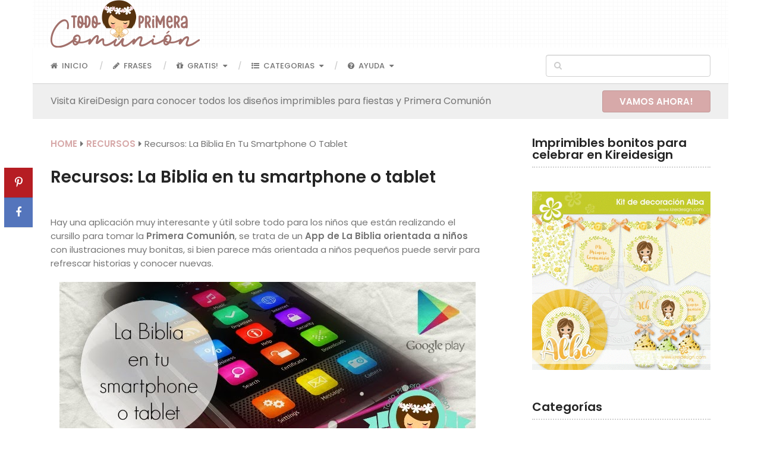

--- FILE ---
content_type: text/html; charset=UTF-8
request_url: https://www.todoprimeracomunion.com/recursos-la-biblia-en-tu-smartphone-o-tablet/
body_size: 18736
content:
<!DOCTYPE html>
<html class="no-js" lang="es">

<head itemscope itemtype="http://schema.org/WebSite">
	<meta charset="UTF-8">
	<!-- Always force latest IE rendering engine (even in intranet) & Chrome Frame -->
	<!--[if IE ]>
	<meta http-equiv="X-UA-Compatible" content="IE=edge,chrome=1">
	<![endif]-->
	<link rel="profile" href="https://gmpg.org/xfn/11" />
	
					<link rel="icon" href="https://www.todoprimeracomunion.com/wp-content/uploads/2024/01/favicontpc.png" type="image/x-icon" />
		
					<!-- IE10 Tile.-->
			<meta name="msapplication-TileColor" content="#FFFFFF">
			<meta name="msapplication-TileImage" content="https://www.todoprimeracomunion.com/wp-content/uploads/2024/01/metroicon.png">
		
					<!--iOS/android/handheld specific -->
			<link rel="apple-touch-icon-precomposed" href="https://www.todoprimeracomunion.com/wp-content/uploads/2024/01/touchicon.png" />
		
					<meta name="viewport" content="width=device-width, initial-scale=1">
			<meta name="apple-mobile-web-app-capable" content="yes">
			<meta name="apple-mobile-web-app-status-bar-style" content="black">
		
			<link rel="pingback" href="https://www.todoprimeracomunion.com/xmlrpc.php" />
					<script>document.documentElement.className = document.documentElement.className + ' yes-js js_active js'</script>
			<title>Recursos: La Biblia en tu smartphone o tablet | Todo Primera Comunión</title>
<script type="text/javascript">document.documentElement.className = document.documentElement.className.replace( /\bno-js\b/,'js' );</script>
<!-- The SEO Framework por Sybre Waaijer -->
<link rel="canonical" href="https://www.todoprimeracomunion.com/recursos-la-biblia-en-tu-smartphone-o-tablet/" />
<meta name="description" content="Apps que pueden resultar de utilizar en la educación sobre la biblia…" />
<meta property="og:type" content="article" />
<meta property="og:locale" content="es_ES" />
<meta property="og:site_name" content="Todo Primera Comunión" />
<meta property="og:title" content="Recursos: La Biblia en tu smartphone o tablet | Todo Primera Comunión" />
<meta property="og:description" content="Apps que pueden resultar de utilizar en la educación sobre la biblia…" />
<meta property="og:url" content="https://www.todoprimeracomunion.com/recursos-la-biblia-en-tu-smartphone-o-tablet/" />
<meta property="og:image" content="https://www.todoprimeracomunion.com/wp-content/uploads/2016/02/biblia_infantil_app.jpg" />
<meta property="og:image:width" content="700" />
<meta property="og:image:height" content="300" />
<meta property="article:published_time" content="2014-08-04T09:10:03+00:00" />
<meta name="twitter:card" content="summary_large_image" />
<meta name="twitter:title" content="Recursos: La Biblia en tu smartphone o tablet | Todo Primera Comunión" />
<meta name="twitter:description" content="Apps que pueden resultar de utilizar en la educación sobre la biblia…" />
<meta name="twitter:image" content="https://www.todoprimeracomunion.com/wp-content/uploads/2016/02/biblia_infantil_app.jpg" />
<meta name="google-site-verification" content="NYvNnI1pCz2_GWSVcy_zc-DARn4iyNOiaz44nBBS-Ts" />
<script type="application/ld+json">{"@context":"https://schema.org","@graph":[{"@type":"WebSite","@id":"https://www.todoprimeracomunion.com/#/schema/WebSite","url":"https://www.todoprimeracomunion.com/","name":"Todo Primera Comunión","description":"Inspiración y recursos para una celebración inolvidable.","inLanguage":"es","potentialAction":{"@type":"SearchAction","target":{"@type":"EntryPoint","urlTemplate":"https://www.todoprimeracomunion.com/search/{search_term_string}/"},"query-input":"required name=search_term_string"},"publisher":{"@type":"Organization","@id":"https://www.todoprimeracomunion.com/#/schema/Organization","name":"Todo Primera Comunión","url":"https://www.todoprimeracomunion.com/","logo":{"@type":"ImageObject","url":"https://www.todoprimeracomunion.com/wp-content/uploads/2024/01/logoTPC.png","contentUrl":"https://www.todoprimeracomunion.com/wp-content/uploads/2024/01/logoTPC.png","width":251,"height":80,"contentSize":"12761"}}},{"@type":"WebPage","@id":"https://www.todoprimeracomunion.com/recursos-la-biblia-en-tu-smartphone-o-tablet/","url":"https://www.todoprimeracomunion.com/recursos-la-biblia-en-tu-smartphone-o-tablet/","name":"Recursos: La Biblia en tu smartphone o tablet | Todo Primera Comunión","description":"Apps que pueden resultar de utilizar en la educación sobre la biblia…","inLanguage":"es","isPartOf":{"@id":"https://www.todoprimeracomunion.com/#/schema/WebSite"},"breadcrumb":{"@type":"BreadcrumbList","@id":"https://www.todoprimeracomunion.com/#/schema/BreadcrumbList","itemListElement":[{"@type":"ListItem","position":1,"item":"https://www.todoprimeracomunion.com/","name":"Todo Primera Comunión"},{"@type":"ListItem","position":2,"item":"https://www.todoprimeracomunion.com/category/recursos/","name":"Categoría: Recursos"},{"@type":"ListItem","position":3,"name":"Recursos: La Biblia en tu smartphone o tablet"}]},"potentialAction":{"@type":"ReadAction","target":"https://www.todoprimeracomunion.com/recursos-la-biblia-en-tu-smartphone-o-tablet/"},"datePublished":"2014-08-04T09:10:03+00:00","dateModified":"2024-06-16T07:09:28+00:00","author":{"@type":"Person","@id":"https://www.todoprimeracomunion.com/#/schema/Person/e5dec04904a1265890d6b9724000ba3b","name":"TPC"}}]}</script>
<!-- / The SEO Framework por Sybre Waaijer | 15.96ms meta | 1.74ms boot -->

<link rel="alternate" type="application/rss+xml" title="Todo Primera Comunión &raquo; Feed" href="https://www.todoprimeracomunion.com/feed/" />
<link rel="alternate" type="application/rss+xml" title="Todo Primera Comunión &raquo; Feed de los comentarios" href="https://www.todoprimeracomunion.com/comments/feed/" />
<link rel="alternate" type="application/rss+xml" title="Todo Primera Comunión &raquo; Comentario Recursos: La Biblia en tu smartphone o tablet del feed" href="https://www.todoprimeracomunion.com/recursos-la-biblia-en-tu-smartphone-o-tablet/feed/" />
<link rel="alternate" title="oEmbed (JSON)" type="application/json+oembed" href="https://www.todoprimeracomunion.com/wp-json/oembed/1.0/embed?url=https%3A%2F%2Fwww.todoprimeracomunion.com%2Frecursos-la-biblia-en-tu-smartphone-o-tablet%2F" />
<link rel="alternate" title="oEmbed (XML)" type="text/xml+oembed" href="https://www.todoprimeracomunion.com/wp-json/oembed/1.0/embed?url=https%3A%2F%2Fwww.todoprimeracomunion.com%2Frecursos-la-biblia-en-tu-smartphone-o-tablet%2F&#038;format=xml" />
<style>.yayextra-option-field-wrap{ display: none;}.yayextra-option-field-name, .yayextra-total-price .total-price-title, .yayextra-extra-subtotal-price .total-price-title {font-size: 14px !important;font-weight: 400 !important;}.yayextra-total-price .total-price, .yayextra-extra-subtotal-price .total-price {font-size: 14px !important;font-weight: 400 !important;}</style><style id='wp-img-auto-sizes-contain-inline-css' type='text/css'>
img:is([sizes=auto i],[sizes^="auto," i]){contain-intrinsic-size:3000px 1500px}
/*# sourceURL=wp-img-auto-sizes-contain-inline-css */
</style>

<style id='wp-emoji-styles-inline-css' type='text/css'>

	img.wp-smiley, img.emoji {
		display: inline !important;
		border: none !important;
		box-shadow: none !important;
		height: 1em !important;
		width: 1em !important;
		margin: 0 0.07em !important;
		vertical-align: -0.1em !important;
		background: none !important;
		padding: 0 !important;
	}
/*# sourceURL=wp-emoji-styles-inline-css */
</style>
<link rel='stylesheet' id='wp-block-library-css' href='https://www.todoprimeracomunion.com/wp-includes/css/dist/block-library/style.min.css' type='text/css' media='all' />
<style id='wp-block-heading-inline-css' type='text/css'>
h1:where(.wp-block-heading).has-background,h2:where(.wp-block-heading).has-background,h3:where(.wp-block-heading).has-background,h4:where(.wp-block-heading).has-background,h5:where(.wp-block-heading).has-background,h6:where(.wp-block-heading).has-background{padding:1.25em 2.375em}h1.has-text-align-left[style*=writing-mode]:where([style*=vertical-lr]),h1.has-text-align-right[style*=writing-mode]:where([style*=vertical-rl]),h2.has-text-align-left[style*=writing-mode]:where([style*=vertical-lr]),h2.has-text-align-right[style*=writing-mode]:where([style*=vertical-rl]),h3.has-text-align-left[style*=writing-mode]:where([style*=vertical-lr]),h3.has-text-align-right[style*=writing-mode]:where([style*=vertical-rl]),h4.has-text-align-left[style*=writing-mode]:where([style*=vertical-lr]),h4.has-text-align-right[style*=writing-mode]:where([style*=vertical-rl]),h5.has-text-align-left[style*=writing-mode]:where([style*=vertical-lr]),h5.has-text-align-right[style*=writing-mode]:where([style*=vertical-rl]),h6.has-text-align-left[style*=writing-mode]:where([style*=vertical-lr]),h6.has-text-align-right[style*=writing-mode]:where([style*=vertical-rl]){rotate:180deg}
/*# sourceURL=https://www.todoprimeracomunion.com/wp-includes/blocks/heading/style.min.css */
</style>
<style id='wp-block-list-inline-css' type='text/css'>
ol,ul{box-sizing:border-box}:root :where(.wp-block-list.has-background){padding:1.25em 2.375em}
/*# sourceURL=https://www.todoprimeracomunion.com/wp-includes/blocks/list/style.min.css */
</style>
<style id='wp-block-columns-inline-css' type='text/css'>
.wp-block-columns{box-sizing:border-box;display:flex;flex-wrap:wrap!important}@media (min-width:782px){.wp-block-columns{flex-wrap:nowrap!important}}.wp-block-columns{align-items:normal!important}.wp-block-columns.are-vertically-aligned-top{align-items:flex-start}.wp-block-columns.are-vertically-aligned-center{align-items:center}.wp-block-columns.are-vertically-aligned-bottom{align-items:flex-end}@media (max-width:781px){.wp-block-columns:not(.is-not-stacked-on-mobile)>.wp-block-column{flex-basis:100%!important}}@media (min-width:782px){.wp-block-columns:not(.is-not-stacked-on-mobile)>.wp-block-column{flex-basis:0;flex-grow:1}.wp-block-columns:not(.is-not-stacked-on-mobile)>.wp-block-column[style*=flex-basis]{flex-grow:0}}.wp-block-columns.is-not-stacked-on-mobile{flex-wrap:nowrap!important}.wp-block-columns.is-not-stacked-on-mobile>.wp-block-column{flex-basis:0;flex-grow:1}.wp-block-columns.is-not-stacked-on-mobile>.wp-block-column[style*=flex-basis]{flex-grow:0}:where(.wp-block-columns){margin-bottom:1.75em}:where(.wp-block-columns.has-background){padding:1.25em 2.375em}.wp-block-column{flex-grow:1;min-width:0;overflow-wrap:break-word;word-break:break-word}.wp-block-column.is-vertically-aligned-top{align-self:flex-start}.wp-block-column.is-vertically-aligned-center{align-self:center}.wp-block-column.is-vertically-aligned-bottom{align-self:flex-end}.wp-block-column.is-vertically-aligned-stretch{align-self:stretch}.wp-block-column.is-vertically-aligned-bottom,.wp-block-column.is-vertically-aligned-center,.wp-block-column.is-vertically-aligned-top{width:100%}
/*# sourceURL=https://www.todoprimeracomunion.com/wp-includes/blocks/columns/style.min.css */
</style>
<style id='wp-block-paragraph-inline-css' type='text/css'>
.is-small-text{font-size:.875em}.is-regular-text{font-size:1em}.is-large-text{font-size:2.25em}.is-larger-text{font-size:3em}.has-drop-cap:not(:focus):first-letter{float:left;font-size:8.4em;font-style:normal;font-weight:100;line-height:.68;margin:.05em .1em 0 0;text-transform:uppercase}body.rtl .has-drop-cap:not(:focus):first-letter{float:none;margin-left:.1em}p.has-drop-cap.has-background{overflow:hidden}:root :where(p.has-background){padding:1.25em 2.375em}:where(p.has-text-color:not(.has-link-color)) a{color:inherit}p.has-text-align-left[style*="writing-mode:vertical-lr"],p.has-text-align-right[style*="writing-mode:vertical-rl"]{rotate:180deg}
/*# sourceURL=https://www.todoprimeracomunion.com/wp-includes/blocks/paragraph/style.min.css */
</style>
<link rel='stylesheet' id='wc-blocks-style-css' href='https://www.todoprimeracomunion.com/wp-content/plugins/woocommerce/assets/client/blocks/wc-blocks.css' type='text/css' media='all' />
<style id='global-styles-inline-css' type='text/css'>
:root{--wp--preset--aspect-ratio--square: 1;--wp--preset--aspect-ratio--4-3: 4/3;--wp--preset--aspect-ratio--3-4: 3/4;--wp--preset--aspect-ratio--3-2: 3/2;--wp--preset--aspect-ratio--2-3: 2/3;--wp--preset--aspect-ratio--16-9: 16/9;--wp--preset--aspect-ratio--9-16: 9/16;--wp--preset--color--black: #000000;--wp--preset--color--cyan-bluish-gray: #abb8c3;--wp--preset--color--white: #ffffff;--wp--preset--color--pale-pink: #f78da7;--wp--preset--color--vivid-red: #cf2e2e;--wp--preset--color--luminous-vivid-orange: #ff6900;--wp--preset--color--luminous-vivid-amber: #fcb900;--wp--preset--color--light-green-cyan: #7bdcb5;--wp--preset--color--vivid-green-cyan: #00d084;--wp--preset--color--pale-cyan-blue: #8ed1fc;--wp--preset--color--vivid-cyan-blue: #0693e3;--wp--preset--color--vivid-purple: #9b51e0;--wp--preset--gradient--vivid-cyan-blue-to-vivid-purple: linear-gradient(135deg,rgb(6,147,227) 0%,rgb(155,81,224) 100%);--wp--preset--gradient--light-green-cyan-to-vivid-green-cyan: linear-gradient(135deg,rgb(122,220,180) 0%,rgb(0,208,130) 100%);--wp--preset--gradient--luminous-vivid-amber-to-luminous-vivid-orange: linear-gradient(135deg,rgb(252,185,0) 0%,rgb(255,105,0) 100%);--wp--preset--gradient--luminous-vivid-orange-to-vivid-red: linear-gradient(135deg,rgb(255,105,0) 0%,rgb(207,46,46) 100%);--wp--preset--gradient--very-light-gray-to-cyan-bluish-gray: linear-gradient(135deg,rgb(238,238,238) 0%,rgb(169,184,195) 100%);--wp--preset--gradient--cool-to-warm-spectrum: linear-gradient(135deg,rgb(74,234,220) 0%,rgb(151,120,209) 20%,rgb(207,42,186) 40%,rgb(238,44,130) 60%,rgb(251,105,98) 80%,rgb(254,248,76) 100%);--wp--preset--gradient--blush-light-purple: linear-gradient(135deg,rgb(255,206,236) 0%,rgb(152,150,240) 100%);--wp--preset--gradient--blush-bordeaux: linear-gradient(135deg,rgb(254,205,165) 0%,rgb(254,45,45) 50%,rgb(107,0,62) 100%);--wp--preset--gradient--luminous-dusk: linear-gradient(135deg,rgb(255,203,112) 0%,rgb(199,81,192) 50%,rgb(65,88,208) 100%);--wp--preset--gradient--pale-ocean: linear-gradient(135deg,rgb(255,245,203) 0%,rgb(182,227,212) 50%,rgb(51,167,181) 100%);--wp--preset--gradient--electric-grass: linear-gradient(135deg,rgb(202,248,128) 0%,rgb(113,206,126) 100%);--wp--preset--gradient--midnight: linear-gradient(135deg,rgb(2,3,129) 0%,rgb(40,116,252) 100%);--wp--preset--font-size--small: 13px;--wp--preset--font-size--medium: 20px;--wp--preset--font-size--large: 36px;--wp--preset--font-size--x-large: 42px;--wp--preset--spacing--20: 0.44rem;--wp--preset--spacing--30: 0.67rem;--wp--preset--spacing--40: 1rem;--wp--preset--spacing--50: 1.5rem;--wp--preset--spacing--60: 2.25rem;--wp--preset--spacing--70: 3.38rem;--wp--preset--spacing--80: 5.06rem;--wp--preset--shadow--natural: 6px 6px 9px rgba(0, 0, 0, 0.2);--wp--preset--shadow--deep: 12px 12px 50px rgba(0, 0, 0, 0.4);--wp--preset--shadow--sharp: 6px 6px 0px rgba(0, 0, 0, 0.2);--wp--preset--shadow--outlined: 6px 6px 0px -3px rgb(255, 255, 255), 6px 6px rgb(0, 0, 0);--wp--preset--shadow--crisp: 6px 6px 0px rgb(0, 0, 0);}:where(.is-layout-flex){gap: 0.5em;}:where(.is-layout-grid){gap: 0.5em;}body .is-layout-flex{display: flex;}.is-layout-flex{flex-wrap: wrap;align-items: center;}.is-layout-flex > :is(*, div){margin: 0;}body .is-layout-grid{display: grid;}.is-layout-grid > :is(*, div){margin: 0;}:where(.wp-block-columns.is-layout-flex){gap: 2em;}:where(.wp-block-columns.is-layout-grid){gap: 2em;}:where(.wp-block-post-template.is-layout-flex){gap: 1.25em;}:where(.wp-block-post-template.is-layout-grid){gap: 1.25em;}.has-black-color{color: var(--wp--preset--color--black) !important;}.has-cyan-bluish-gray-color{color: var(--wp--preset--color--cyan-bluish-gray) !important;}.has-white-color{color: var(--wp--preset--color--white) !important;}.has-pale-pink-color{color: var(--wp--preset--color--pale-pink) !important;}.has-vivid-red-color{color: var(--wp--preset--color--vivid-red) !important;}.has-luminous-vivid-orange-color{color: var(--wp--preset--color--luminous-vivid-orange) !important;}.has-luminous-vivid-amber-color{color: var(--wp--preset--color--luminous-vivid-amber) !important;}.has-light-green-cyan-color{color: var(--wp--preset--color--light-green-cyan) !important;}.has-vivid-green-cyan-color{color: var(--wp--preset--color--vivid-green-cyan) !important;}.has-pale-cyan-blue-color{color: var(--wp--preset--color--pale-cyan-blue) !important;}.has-vivid-cyan-blue-color{color: var(--wp--preset--color--vivid-cyan-blue) !important;}.has-vivid-purple-color{color: var(--wp--preset--color--vivid-purple) !important;}.has-black-background-color{background-color: var(--wp--preset--color--black) !important;}.has-cyan-bluish-gray-background-color{background-color: var(--wp--preset--color--cyan-bluish-gray) !important;}.has-white-background-color{background-color: var(--wp--preset--color--white) !important;}.has-pale-pink-background-color{background-color: var(--wp--preset--color--pale-pink) !important;}.has-vivid-red-background-color{background-color: var(--wp--preset--color--vivid-red) !important;}.has-luminous-vivid-orange-background-color{background-color: var(--wp--preset--color--luminous-vivid-orange) !important;}.has-luminous-vivid-amber-background-color{background-color: var(--wp--preset--color--luminous-vivid-amber) !important;}.has-light-green-cyan-background-color{background-color: var(--wp--preset--color--light-green-cyan) !important;}.has-vivid-green-cyan-background-color{background-color: var(--wp--preset--color--vivid-green-cyan) !important;}.has-pale-cyan-blue-background-color{background-color: var(--wp--preset--color--pale-cyan-blue) !important;}.has-vivid-cyan-blue-background-color{background-color: var(--wp--preset--color--vivid-cyan-blue) !important;}.has-vivid-purple-background-color{background-color: var(--wp--preset--color--vivid-purple) !important;}.has-black-border-color{border-color: var(--wp--preset--color--black) !important;}.has-cyan-bluish-gray-border-color{border-color: var(--wp--preset--color--cyan-bluish-gray) !important;}.has-white-border-color{border-color: var(--wp--preset--color--white) !important;}.has-pale-pink-border-color{border-color: var(--wp--preset--color--pale-pink) !important;}.has-vivid-red-border-color{border-color: var(--wp--preset--color--vivid-red) !important;}.has-luminous-vivid-orange-border-color{border-color: var(--wp--preset--color--luminous-vivid-orange) !important;}.has-luminous-vivid-amber-border-color{border-color: var(--wp--preset--color--luminous-vivid-amber) !important;}.has-light-green-cyan-border-color{border-color: var(--wp--preset--color--light-green-cyan) !important;}.has-vivid-green-cyan-border-color{border-color: var(--wp--preset--color--vivid-green-cyan) !important;}.has-pale-cyan-blue-border-color{border-color: var(--wp--preset--color--pale-cyan-blue) !important;}.has-vivid-cyan-blue-border-color{border-color: var(--wp--preset--color--vivid-cyan-blue) !important;}.has-vivid-purple-border-color{border-color: var(--wp--preset--color--vivid-purple) !important;}.has-vivid-cyan-blue-to-vivid-purple-gradient-background{background: var(--wp--preset--gradient--vivid-cyan-blue-to-vivid-purple) !important;}.has-light-green-cyan-to-vivid-green-cyan-gradient-background{background: var(--wp--preset--gradient--light-green-cyan-to-vivid-green-cyan) !important;}.has-luminous-vivid-amber-to-luminous-vivid-orange-gradient-background{background: var(--wp--preset--gradient--luminous-vivid-amber-to-luminous-vivid-orange) !important;}.has-luminous-vivid-orange-to-vivid-red-gradient-background{background: var(--wp--preset--gradient--luminous-vivid-orange-to-vivid-red) !important;}.has-very-light-gray-to-cyan-bluish-gray-gradient-background{background: var(--wp--preset--gradient--very-light-gray-to-cyan-bluish-gray) !important;}.has-cool-to-warm-spectrum-gradient-background{background: var(--wp--preset--gradient--cool-to-warm-spectrum) !important;}.has-blush-light-purple-gradient-background{background: var(--wp--preset--gradient--blush-light-purple) !important;}.has-blush-bordeaux-gradient-background{background: var(--wp--preset--gradient--blush-bordeaux) !important;}.has-luminous-dusk-gradient-background{background: var(--wp--preset--gradient--luminous-dusk) !important;}.has-pale-ocean-gradient-background{background: var(--wp--preset--gradient--pale-ocean) !important;}.has-electric-grass-gradient-background{background: var(--wp--preset--gradient--electric-grass) !important;}.has-midnight-gradient-background{background: var(--wp--preset--gradient--midnight) !important;}.has-small-font-size{font-size: var(--wp--preset--font-size--small) !important;}.has-medium-font-size{font-size: var(--wp--preset--font-size--medium) !important;}.has-large-font-size{font-size: var(--wp--preset--font-size--large) !important;}.has-x-large-font-size{font-size: var(--wp--preset--font-size--x-large) !important;}
:where(.wp-block-columns.is-layout-flex){gap: 2em;}:where(.wp-block-columns.is-layout-grid){gap: 2em;}
/*# sourceURL=global-styles-inline-css */
</style>
<style id='core-block-supports-inline-css' type='text/css'>
.wp-container-core-columns-is-layout-9d6595d7{flex-wrap:nowrap;}
/*# sourceURL=core-block-supports-inline-css */
</style>

<style id='classic-theme-styles-inline-css' type='text/css'>
/*! This file is auto-generated */
.wp-block-button__link{color:#fff;background-color:#32373c;border-radius:9999px;box-shadow:none;text-decoration:none;padding:calc(.667em + 2px) calc(1.333em + 2px);font-size:1.125em}.wp-block-file__button{background:#32373c;color:#fff;text-decoration:none}
/*# sourceURL=/wp-includes/css/classic-themes.min.css */
</style>
<style id='woocommerce-inline-inline-css' type='text/css'>
.woocommerce form .form-row .required { visibility: visible; }
/*# sourceURL=woocommerce-inline-inline-css */
</style>
<link rel='stylesheet' id='yayextra-css-css' href='https://www.todoprimeracomunion.com/wp-content/plugins/yayextra/assets/css/yayextra.css' type='text/css' media='all' />
<link rel='stylesheet' id='jquery-selectBox-css' href='https://www.todoprimeracomunion.com/wp-content/plugins/yith-woocommerce-wishlist/assets/css/jquery.selectBox.css' type='text/css' media='all' />
<link rel='stylesheet' id='woocommerce_prettyPhoto_css-css' href='//www.todoprimeracomunion.com/wp-content/plugins/woocommerce/assets/css/prettyPhoto.css' type='text/css' media='all' />
<link rel='stylesheet' id='yith-wcwl-main-css' href='https://www.todoprimeracomunion.com/wp-content/plugins/yith-woocommerce-wishlist/assets/css/style.css' type='text/css' media='all' />
<style id='yith-wcwl-main-inline-css' type='text/css'>
 :root { --rounded-corners-radius: 16px; --add-to-cart-rounded-corners-radius: 16px; --color-headers-background: #F4F4F4; --feedback-duration: 3s } 
 :root { --rounded-corners-radius: 16px; --add-to-cart-rounded-corners-radius: 16px; --color-headers-background: #F4F4F4; --feedback-duration: 3s } 
/*# sourceURL=yith-wcwl-main-inline-css */
</style>
<link rel='stylesheet' id='yay-currency-frontend-style-css' href='https://www.todoprimeracomunion.com/wp-content/plugins/yaycurrency/src/styles.css' type='text/css' media='all' />
<link rel='stylesheet' id='ad-sense-stylesheet-css' href='https://www.todoprimeracomunion.com/wp-content/themes/mts_sense/style.css' type='text/css' media='all' />
<style id='ad-sense-stylesheet-inline-css' type='text/css'>

		body {background-color:#ffffff;background-image:url(https://www.todoprimeracomunion.com/wp-content/themes/mts_sense/images/nobg.png);}
		.text-info {background-color:#efefef;background-image:url(https://www.todoprimeracomunion.com/wp-content/themes/mts_sense/images/nobg.png);}
		#header, .navigation.mobile-menu-wrapper {background-color:#ffffff;background-image:url(https://www.todoprimeracomunion.com/wp-content/themes/mts_sense/images/pattern13.png);}
		.navigation-wrap, .navigation ul ul, .navigation.mobile-menu-wrapper {background-color:#ffffff;background-image:url(https://www.todoprimeracomunion.com/wp-content/themes/mts_sense/images/nobg.png);}
		.navigation ul ul:before { border-bottom-color: #ffffff}
		.footer-header, .toplink {background-color:#d7a9a9;background-image:url(https://www.todoprimeracomunion.com/wp-content/themes/mts_sense/images/nobg.png);}
		.footer-widgets {background-color:#f9f4f4;background-image:url(https://www.todoprimeracomunion.com/wp-content/themes/mts_sense/images/nobg.png);}
		.copyrights {background-color:#f2e9e9;background-image:url(https://www.todoprimeracomunion.com/wp-content/themes/mts_sense/images/pattern1.png);}
		.navigation-banner {background-color:#252525}

		.latestPost .post-image:hover .post-format-icons, .currenttext, .pagination a:hover, #commentform input#submit, #load-posts a, .contact-form input[type='submit'], .advanced-recent-posts li .post-img:hover .post-format-icons, .popular-posts li .post-img:hover .post-format-icons, .category-posts li .post-img:hover .post-format-icons, .related-posts-widget li .post-img:hover .post-format-icons, .author-posts-widget li .post-img:hover .post-format-icons, .latestPost .readMore a, .featured-thumbnail, .currenttext, .page-numbers.current, .pagination .nav-previous a, .pagination .nav-next a, .pagination a.next, .pagination a.prev, .ball-pulse > div, .pace .pace-progress, .woocommerce-account .woocommerce-MyAccount-navigation li.is-active, .woocommerce-product-search button[type='submit'], .woocommerce .woocommerce-widget-layered-nav-dropdown__submit {
			background-color:#d7a9a9; }

		.text-info .text { color: #757575; }
		.text-info .readMore a { background-color: #d7a9a9; }

		a, #site-header .navigation ul.menu > li.current-menu-item > a, #site-header .navigation ul.menu > li:hover > a,
		#site-header .navigation ul.sub-menu > li:hover > a, #site-header #primary-navigation a:hover, .single_post .post-info .theauthor a, #comments h4.total-comments span { color: #d7a9a9; }

		.contact-form input[type='submit'], .latestPost .readMore a, .currenttext, .page-numbers.current, .pagination .nav-previous a, .pagination .nav-next a, .pagination a.next, .pagination a.prev {
			border-color: #d7a9a9;
		}

		.latestPost .post-image:hover .post-format-icons, .advanced-recent-posts li .post-img:hover .post-format-icons,
		.popular-posts li .post-img:hover .post-format-icons, .category-posts li .post-img:hover .post-format-icons,
		.related-posts-widget li .post-img:hover .post-format-icons, .author-posts-widget li .post-img:hover .post-format-icons {
			box-shadow: 0 0 0 4px #d7a9a9;
		}

		.latestPost .post-format-icons, .advanced-recent-posts li .post-format-icons, .popular-posts li .post-format-icons, .category-posts li .post-format-icons, .related-posts-widget li .post-format-icons, .author-posts-widget li .post-format-icons, .widget .wpt_widget_content #tags-tab-content ul li a:hover, body .owl-prev, body .owl-next, .contact-form input[type='submit']:hover, .text-info .readMore a:hover, .text-info .readMore a:focus, .text-info .readMore a:active, .tagcloud a:hover, .tagcloud a:focus, .tagcloud a:active, .tags a:hover, .tags a:focus, .tags a:active, #site-footer .tagcloud a:hover, .thecomment a:hover, .thecomment a:focus, .thecomment a:active, .latestPost .readMore a:hover, .latestPost .readMore a:focus, .latestPost .readMore a:active, .toplink:hover, .pagination .nav-previous a:hover, .pagination .nav-next a:hover, .pagination a.next:hover, .pagination a.prev:hover, #commentform input#submit:hover, .single-button > div a:hover, #load-posts a:hover, #load-posts a:focus, #load-posts a:active, .contact-form input[type='submit']:hover, .commentlist .navigation a:hover, .blocker-notice .refresh-button, .review-type-star.latestPost-review-wrapper, .review-type-star.latestPost-review-wrapper i, .latestPost .review-type-circle.latestPost-review-wrapper, .latestPost-review-wrapper {
		  background-color:#e5c5c5; border-color:#e5c5c5; color: #fff; }

		.latestPost .title a:hover, .postauthor h5 a:hover, .single_post .post-info .theauthor a:hover, .widget.widget_nav_menu li:hover > a, .widget.widget_nav_menu li:hover > .toggle-caret, .widget li.active > .toggle-caret, .comment-meta a, .reply a:hover, .default-post-info.post-info .thecomment a:hover, .single_post .post-info .thecomment a:hover, .copyrights .to-top a:hover, .woocommerce .woocommerce-breadcrumb a:hover {
			color: #e5c5c5;
		}

		.widget li a:hover, .widget .wpt_widget_content .wpt-pagination a:hover, .widget .wp_review_tab_widget_content .wp-review-tab-pagination a:hover, .ajax-search-results li a:hover { color: #e5c5c5!important; }

		.widget .wpt_widget_content .tab_title.selected a,  .widget .wp_review_tab_widget_content .tab_title.selected a {
			border-color: #d7a9a9!important; background-color:#d7a9a9!important; }

		.widget .wpt_widget_content .has-4-tabs .tab_title.selected:nth-child(even) a, .widget .wpt_widget_content .tab_title.selected:last-child a, .widget .wp_review_tab_widget_content .has-4-tabs .tab_title.selected:nth-child(even) a, .widget .wp_review_tab_widget_content .tab_title.selected:last-child a {
			border-right-color: #d7a9a9!important }

		.single .pagination > .current > .currenttext { border: 1px solid #d7a9a9!important; }

		.woocommerce nav.woocommerce-pagination ul li span.current, .woocommerce-page nav.woocommerce-pagination ul li span.current, .woocommerce #content nav.woocommerce-pagination ul li span.current, .woocommerce-page #content nav.woocommerce-pagination ul li span.current, .woocommerce nav.woocommerce-pagination ul li a:hover, .woocommerce-page nav.woocommerce-pagination ul li a:hover, .woocommerce #content nav.woocommerce-pagination ul li a:hover, .woocommerce-page #content nav.woocommerce-pagination ul li a:hover, .woocommerce nav.woocommerce-pagination ul li a:focus, .woocommerce-page nav.woocommerce-pagination ul li a:focus, .woocommerce #content nav.woocommerce-pagination ul li a:focus, .woocommerce-page #content nav.woocommerce-pagination ul li a:focus, .woocommerce input[type='submit'], .woocommerce div.product form.cart .button, .woocommerce-page div.product form.cart .button, .woocommerce #content div.product form.cart .button, .woocommerce-page #content div.product form.cart .button, .woocommerce a.button, .woocommerce-page a.button, .woocommerce button.button, .woocommerce-page button.button, .woocommerce input.button, .woocommerce-page input.button, .woocommerce #respond input#submit, .woocommerce-page #respond input#submit, .woocommerce #content input.button, .woocommerce-page #content input.button {
			border-color: #d7a9a9!important;
			background-color:#d7a9a9!important;
		}

		
		.shareit { top: 282px; left: auto; margin: 0 0 0 -78px; width: 48px; position: fixed; padding: 0;} .ss-full-width .shareit { margin: 0 0 0 -78px } .shareit.share-traditional { margin: 0 0 0 -105px } .shareit.share-traditional.floating .share-item { margin-bottom: 5px; }
		
		.bypostauthor > .comment-list { background: #FFFFFF; }
		.bypostauthor .fn:after { content: "Author"; position: relative; padding: 1px 10px; background: #818181; color: #FFF; font-size: 13px; border-radius: 3px; margin: 0 5px; }
		.latestPost header { padding-top: 20px; }
		
		
		
		
		
		.footer-header .logo-wrap { flex: 1; }
		
		.footer-header {
    padding: 30px;
}


			
/*# sourceURL=ad-sense-stylesheet-inline-css */
</style>
<link rel='stylesheet' id='responsive-css' href='https://www.todoprimeracomunion.com/wp-content/themes/mts_sense/css/responsive.css' type='text/css' media='all' />
<link rel='stylesheet' id='fontawesome-css' href='https://www.todoprimeracomunion.com/wp-content/themes/mts_sense/css/font-awesome.min.css' type='text/css' media='all' />
<script type="text/javascript" src="https://www.todoprimeracomunion.com/wp-includes/js/jquery/jquery.min.js" id="jquery-core-js"></script>
<script type="text/javascript" src="https://www.todoprimeracomunion.com/wp-includes/js/jquery/jquery-migrate.min.js" id="jquery-migrate-js"></script>
<link rel="https://api.w.org/" href="https://www.todoprimeracomunion.com/wp-json/" /><link rel="alternate" title="JSON" type="application/json" href="https://www.todoprimeracomunion.com/wp-json/wp/v2/posts/179" /><link rel="EditURI" type="application/rsd+xml" title="RSD" href="https://www.todoprimeracomunion.com/xmlrpc.php?rsd" />
<link href="//fonts.googleapis.com/css?family=Poppins:600|Poppins:500|Poppins:normal&amp;subset=latin" rel="stylesheet" type="text/css">
<style type="text/css">
#header h1, #header h2, .footer-header #logo { font-family: 'Poppins'; font-weight: 600; font-size: 28px; color: #ffffff; }
#primary-navigation a { font-family: 'Poppins'; font-weight: 500; font-size: 13px; color: #757575;text-transform: uppercase; }
.latestPost .title a { font-family: 'Poppins'; font-weight: 600; font-size: 16px; color: #555555; }
.single-title { font-family: 'Poppins'; font-weight: 600; font-size: 28px; color: #252525; }
body { font-family: 'Poppins'; font-weight: normal; font-size: 15px; color: #757575; }
.sidebar .widget h3 { font-family: 'Poppins'; font-weight: 600; font-size: 20px; color: #252525; }
.sidebar .widget { font-family: 'Poppins'; font-weight: normal; font-size: 14px; color: #555555; }
.sidebar .widget li .post-title a, .sidebar .widget li .entry-title a { font-family: 'Poppins'; font-weight: normal; font-size: 16px; color: #555555; }
#site-footer .widget h3 { font-family: 'Poppins'; font-weight: 600; font-size: 20px; color: #ffffff; }
#site-footer { font-family: 'Poppins'; font-weight: normal; font-size: 14px; color: #757575; }
#site-footer .widget li .post-title a, #site-footer .widget li .entry-title a { font-family: 'Poppins'; font-weight: normal; font-size: 14px; color: #757575; }
h1 { font-family: 'Poppins'; font-weight: 600; font-size: 28px; color: #252525; }
h2 { font-family: 'Poppins'; font-weight: 600; font-size: 24px; color: #d7a9a9; }
h3 { font-family: 'Poppins'; font-weight: 600; font-size: 20px; color: #252525; }
h4 { font-family: 'Poppins'; font-weight: 600; font-size: 18px; color: #252525; }
h5 { font-family: 'Poppins'; font-weight: 600; font-size: 16px; color: #252525; }
h6 { font-family: 'Poppins'; font-weight: 600; font-size: 14px; color: #999999; }
</style>
<!-- Google tag (gtag.js) -->
<script async src="https://www.googletagmanager.com/gtag/js?id=G-VJ5RPWVD0V"></script>
<script>
  window.dataLayer = window.dataLayer || [];
  function gtag(){dataLayer.push(arguments);}
  gtag('js', new Date());

  gtag('config', 'G-VJ5RPWVD0V');
</script>
<script type="application/ld+json">
{
    "@context": "http://schema.org",
    "@type": "BlogPosting",
    "mainEntityOfPage": {
        "@type": "WebPage",
        "@id": "https://www.todoprimeracomunion.com/recursos-la-biblia-en-tu-smartphone-o-tablet/"
    },
    "headline": "Recursos: La Biblia en tu smartphone o tablet | Todo Primera Comunión",
    "image": {
        "@type": "ImageObject",
        "url": "https://www.todoprimeracomunion.com/wp-content/uploads/2016/02/biblia_infantil_app.jpg",
        "width": 700,
        "height": 300
    },
    "datePublished": "2014-08-04T06:10:03-0300",
    "dateModified": "2024-06-16T04:09:28-0300",
    "author": {
        "@type": "Person",
        "name": "TPC"
    },
    "publisher": {
        "@type": "Organization",
        "name": "Todo Primera Comunión",
        "logo": {
            "@type": "ImageObject",
            "url": "https://www.todoprimeracomunion.com/wp-content/uploads/2024/01/logoTPC.png",
            "width": 251,
            "height": 80
        }
    },
    "description": "Apps que pueden resultar de utilizar en la educación sobre la biblia"
}
</script>
	<noscript><style>.woocommerce-product-gallery{ opacity: 1 !important; }</style></noscript>
	<link rel="icon" href="https://www.todoprimeracomunion.com/wp-content/uploads/2024/01/cropped-metroicon-32x32.png" sizes="32x32" />
<link rel="icon" href="https://www.todoprimeracomunion.com/wp-content/uploads/2024/01/cropped-metroicon-192x192.png" sizes="192x192" />
<link rel="apple-touch-icon" href="https://www.todoprimeracomunion.com/wp-content/uploads/2024/01/cropped-metroicon-180x180.png" />
<meta name="msapplication-TileImage" content="https://www.todoprimeracomunion.com/wp-content/uploads/2024/01/cropped-metroicon-270x270.png" />
		<style type="text/css" id="wp-custom-css">
			.latestPost header {
 border: 0px; 
}

.featured-thumbnail img {
    width: 100%;
    height: 150px !important;
transition-duration: .5s;
}
.featured-thumbnail img:hover {
filter: brightness(0.8);
transition-duration: .5s;
transform: scale(1.2);
}


.featured-category-title {
   text-align:center !important;
    border-bottom: 2px solid #d7a9a9;
}
.latestPost .title a {
	 text-align: center; 
}
.woocommerce div.product div.images .woocommerce-product-gallery__trigger {
    display: none;
    position: absolute;
    top: 0.5em;
    right: 0.5em;
    font-size: 2em;
    z-index: 9;
    width: 36px;
    height: 36px;
    background: #fff;
    text-indent: -9999px;
    border-radius: 100%;
    box-sizing: content-box;
}  display: none;
}


.marquee {
    width: 100%;
    overflow: hidden;
    white-space: nowrap;
    box-sizing: border-box;
}

.marquee span {
    display: inline-block;
    padding-left: 100%;
    animation: marquee 10s linear infinite;
}

@keyframes marquee {
    0% { transform: translate(0, 0); }
    100% { transform: translate(-100%, 0); }
}
		</style>
		</head>
<body data-rsssl=1 id="blog" class="wp-singular post-template-default single single-post postid-179 single-format-standard wp-custom-logo wp-theme-mts_sense main theme-mts_sense woocommerce-no-js" itemscope itemtype="http://schema.org/WebPage">
		<div class="main-container popup">
		<header id="site-header" role="banner" itemscope itemtype="http://schema.org/WPHeader">
			<div class="container">	
				<div id="header">
					<div class="logo-wrap">
														<h2 id="logo" class="image-logo" itemprop="headline">
									<a href="https://www.todoprimeracomunion.com"><img src="https://www.todoprimeracomunion.com/wp-content/uploads/2024/01/logoTPC.png" alt="Todo Primera Comunión" width="251" height="80"></a>
								</h2><!-- END #logo -->
													</div>
											<div class="header-banner">
							<div style="width:728px; height:90px; float:right; max-width: 100%;">
								<script async src="https://pagead2.googlesyndication.com/pagead/js/adsbygoogle.js?client=ca-pub-2678303488454484"
     crossorigin="anonymous"></script>
<!-- TPC cabecera -->
<ins class="adsbygoogle"
     style="display:block"
     data-ad-client="ca-pub-2678303488454484"
     data-ad-slot="3571967165"
     data-ad-format="auto"
     data-full-width-responsive="true"></ins>
<script>
     (adsbygoogle = window.adsbygoogle || []).push({});
</script>


<style>
  ins.adsbygoogle[data-ad-status="unfilled"] {
    display: none !important;
  }
</style>							</div>
						</div>
										</div><!--#header-->
										<div class="clear" id="catcher"></div>
						<div class="navigation-wrap sticky-navigation">
												<div id="primary-navigation" role="navigation" itemscope itemtype="http://schema.org/SiteNavigationElement">
							<a href="#" id="pull" class="toggle-mobile-menu">Menu</a>
							<nav class="navigation clearfix mobile-menu-wrapper">
								<ul id="menu-menu-principal" class="menu clearfix"><li id="menu-item-614" class="menu-item menu-item-type-custom menu-item-object-custom menu-item-home menu-item-614"><a href="https://www.todoprimeracomunion.com/"><i class="fa fa-home"></i> Inicio</a></li>
<li id="menu-item-161" class="menu-item menu-item-type-taxonomy menu-item-object-category menu-item-161"><a href="https://www.todoprimeracomunion.com/category/frases/"><i class="fa fa-pencil"></i> Frases</a></li>
<li id="menu-item-432" class="menu-item menu-item-type-custom menu-item-object-custom menu-item-has-children menu-item-432"><a href="https://www.todoprimeracomunion.com/tag/freebies/"><i class="fa fa-gift"></i> Gratis!</a>
<ul class="sub-menu">
	<li id="menu-item-545" class="menu-item menu-item-type-custom menu-item-object-custom menu-item-545"><a href="https://www.todoprimeracomunion.com/como-descargar-los-recursos-gratis-de-tpc-freebies/">Cómo descargar los freebies</a></li>
</ul>
</li>
<li id="menu-item-615" class="menu-item menu-item-type-custom menu-item-object-custom menu-item-has-children menu-item-615"><a href="#"><i class="fa fa-list-ul"></i> Categorias</a>
<ul class="sub-menu">
	<li id="menu-item-8868" class="menu-item menu-item-type-taxonomy menu-item-object-category menu-item-8868"><a href="https://www.todoprimeracomunion.com/category/comunion/">Comunion</a></li>
	<li id="menu-item-8869" class="menu-item menu-item-type-taxonomy menu-item-object-category menu-item-8869"><a href="https://www.todoprimeracomunion.com/category/confirmacion/">Confirmación</a></li>
	<li id="menu-item-8867" class="menu-item menu-item-type-taxonomy menu-item-object-category menu-item-8867"><a href="https://www.todoprimeracomunion.com/category/comida/">Comida y Bebida</a></li>
	<li id="menu-item-159" class="menu-item menu-item-type-taxonomy menu-item-object-category menu-item-159"><a href="https://www.todoprimeracomunion.com/category/decoracion/">Decoración</a></li>
	<li id="menu-item-8871" class="menu-item menu-item-type-taxonomy menu-item-object-category menu-item-8871"><a href="https://www.todoprimeracomunion.com/category/entretenimiento-y-actividades/">Entretenimiento y Actividades</a></li>
	<li id="menu-item-8872" class="menu-item menu-item-type-taxonomy menu-item-object-category menu-item-8872"><a href="https://www.todoprimeracomunion.com/category/frases/">Frases</a></li>
	<li id="menu-item-8873" class="menu-item menu-item-type-taxonomy menu-item-object-category menu-item-8873"><a href="https://www.todoprimeracomunion.com/category/freebies/">Freebies</a></li>
	<li id="menu-item-8874" class="menu-item menu-item-type-taxonomy menu-item-object-category menu-item-8874"><a href="https://www.todoprimeracomunion.com/category/planificacion-y-organizacion/">Planificación y Organización</a></li>
	<li id="menu-item-8875" class="menu-item menu-item-type-taxonomy menu-item-object-category current-post-ancestor current-menu-parent current-post-parent menu-item-8875"><a href="https://www.todoprimeracomunion.com/category/recursos/">Recursos</a></li>
	<li id="menu-item-8876" class="menu-item menu-item-type-taxonomy menu-item-object-category menu-item-8876"><a href="https://www.todoprimeracomunion.com/category/regalos/">Regalos y Recuerdos</a></li>
	<li id="menu-item-8877" class="menu-item menu-item-type-taxonomy menu-item-object-category menu-item-8877"><a href="https://www.todoprimeracomunion.com/category/tarjetas/">Tarjetas e Invitaciones</a></li>
	<li id="menu-item-8878" class="menu-item menu-item-type-taxonomy menu-item-object-category menu-item-8878"><a href="https://www.todoprimeracomunion.com/category/vestidos/">Vestidos y Trajes</a></li>
</ul>
</li>
<li id="menu-item-7680" class="menu-item menu-item-type-custom menu-item-object-custom menu-item-has-children menu-item-7680"><a href="#"><i class="fa fa-question-circle"></i> Ayuda</a>
<ul class="sub-menu">
	<li id="menu-item-7682" class="menu-item menu-item-type-post_type menu-item-object-page menu-item-7682"><a href="https://www.todoprimeracomunion.com/preguntas-frecuentes/">Preguntas Frecuentes</a></li>
	<li id="menu-item-7681" class="menu-item menu-item-type-post_type menu-item-object-page menu-item-7681"><a href="https://www.todoprimeracomunion.com/condiciones-de-uso-y-politica-privacidad/">Condiciones de uso y política privacidad</a></li>
</ul>
</li>
</ul>							</nav>
						</div>
												<div id="search-6" class="widget widget_search">
							
<form method="get" id="searchform" class="search-form" action="https://www.todoprimeracomunion.com" _lpchecked="1">
	<fieldset>
		<input type="search" name="s" id="s" value=""  />
		<i id="search-image" class="sbutton fa fa-search"></i>
	</fieldset>
</form>
						</div><!-- END #search-6 -->
						</div>					<div class="text-info">
						<h3 class="text">Visita KireiDesign para conocer todos los diseños imprimibles para fiestas y Primera Comunión</h3>
													<div class="readMore">
								<a href="https://kireidesign.com" title="Vamos ahora!">Vamos ahora!</a>
							</div>
												</div>
								</div>
		</header>
<div id="page" class="single">

	
	<article class="article">
		<div id="content_box" >
							<div id="post-179" class="g post post-179 type-post status-publish format-standard has-post-thumbnail hentry category-recursos tag-apps tag-biblia tag-google-play has_thumb">
					<div class="breadcrumb" itemscope itemtype="https://schema.org/BreadcrumbList"><div itemprop="itemListElement" itemscope
	      itemtype="https://schema.org/ListItem" class="root"><a href="https://www.todoprimeracomunion.com" itemprop="item"><span itemprop="name">Home</span><meta itemprop="position" content="1" /></a></div><div><i class="fa fa-caret-right"></i></div><div itemprop="itemListElement" itemscope
				      itemtype="https://schema.org/ListItem"><a href="https://www.todoprimeracomunion.com/category/recursos/" itemprop="item"><span itemprop="name">Recursos</span><meta itemprop="position" content="2" /></a></div><div><i class="fa fa-caret-right"></i></div><div itemprop="itemListElement" itemscope itemtype="https://schema.org/ListItem"><span itemprop="name">Recursos: La Biblia en tu smartphone o tablet</span><meta itemprop="position" content="3" /></div></div>								<div class="single_post">
									<header>
																				<h1 class="title single-title entry-title">Recursos: La Biblia en tu smartphone o tablet</h1>
																			</header><!--.headline_area-->

									
									<div class="post-single-content box mark-links entry-content">

										
										<div class=" clear">
																								<div class="topad center">
														<script async src="https://pagead2.googlesyndication.com/pagead/js/adsbygoogle.js?client=ca-pub-2678303488454484"
     crossorigin="anonymous"></script>
<!-- tpc_debajo del titulo -->
<ins class="adsbygoogle"
     style="display:block"
     data-ad-client="ca-pub-2678303488454484"
     data-ad-slot="9719543976"
     data-ad-format="auto"
     data-full-width-responsive="true"></ins>
<script>
     (adsbygoogle = window.adsbygoogle || []).push({});
</script>													</div>
													
											<p>Hay una aplicación muy interesante y útil sobre todo para los niños que están realizando el cursillo para tomar la <strong>Primera Comunión</strong>, se trata de un <strong>App de La Biblia orientada a niños</strong> con ilustraciones muy bonitas, si bien parece más orientada a niños pequeños puede servir para refrescar historias y conocer nuevas.</p>
<p><img decoding="async" class="aligncenter" src="https://lh5.googleusercontent.com/-qTs-nZbvEc4/U99MJQaIFDI/AAAAAAAAgoQ/hFrhDC3Cd24/s700/biblia_infantil_app.jpg" alt="biblia infantil app android" /></p>
<p>Todos sabemos como se enganchan los niños a las nuevas tecnologías y con el auge de las tablets y teléfonos de alta gama surgen nuevos recursos que pueden ayudar a hacer más ameno el estudio de la Biblia.</p>
<p>La primera App que les mostraremos se llama «<strong>Biblia para niños</strong>» realizada por Lisbon Labs, creadores también de Cuentos para Dormir, se trata de una aplicación gratuita con hermosas ilustraciones y contiene historias que se mantienen fieles a la Biblia, es una forma de que los padres puedan enseñar los valores católicos y establecer a la vez un vínculo fuerte entre padres y niños.</p>
<p style="text-align: center;"><img decoding="async" src="https://lh6.googleusercontent.com/-3G1VzBIyt5U/U99In4qHdiI/AAAAAAAAgn4/92VnK2ENDFo/s700/biblia_para_ni%25C3%25B1os_Collage.jpg" alt="" /></p>
<p>Se puede optar por leer uno mismo o utilizar un narrador, trae opción de quitar subtítulos y poder así adaptar la historia con nuestras propias palabras.</p>
<p>¡Si tiene niños pequeños a los que quiera dar una educación católica desde temprana edad, entonces no se puede perder con esta aplicación!</p>
<p><strong>Detalle:</strong> es una aplicación de pago y sólo trae la primera historia sobre la creación gratis. Es una buena oportunidad para probarla y ver si cumple con sus expectativas y en base a eso pueden elegir si la compran o no, por lo general las aplicaciones tienen un costo muy bajo y algunas vale la pena comprarlas. Mas adelante les dejaremos una recopilación de otros recursos útiles.</p>
<p><strong>Dónde obtenerla: <a title="Google Play Biblia para niños" href="https://play.google.com/store/apps/details?id=com.lisbonlabs.bible.es&amp;hl=es" target="_blank" rel="noopener">Google Play </a></strong></p>
<hr />

																					</div>

																						<div class="bottomad center">
													<script async src="https://pagead2.googlesyndication.com/pagead/js/adsbygoogle.js?client=ca-pub-2678303488454484"
     crossorigin="anonymous"></script>
<!-- tpc_final post -->
<ins class="adsbygoogle"
     style="display:block"
     data-ad-client="ca-pub-2678303488454484"
     data-ad-slot="4627177000"
     data-ad-format="auto"
     data-full-width-responsive="true"></ins>
<script>
     (adsbygoogle = window.adsbygoogle || []).push({});
</script>												</div>
																<div class="shareit share-modern floating">
									<!-- Pinterest -->
				<div class="share-item pinbtn">
					<a data-pin-do="none" href="//pinterest.com/pin/create/button/?url=https%3A%2F%2Fwww.todoprimeracomunion.com%2Frecursos-la-biblia-en-tu-smartphone-o-tablet%2F + '&media=https://www.todoprimeracomunion.com/wp-content/uploads/2016/02/biblia_infantil_app.jpg&description=Recursos: La Biblia en tu smartphone o tablet" class="single-social"><div class="social-btn">Pinterest</div><div class="social-icn"><i class="fa fa-pinterest-p"></i></div></a>
				</div>
								<!-- Facebook -->
				<div class="share-item facebooksharebtn">
					<a href="//m.facebook.com/sharer.php?m2w&s=100&u=https%3A%2F%2Fwww.todoprimeracomunion.com%2Frecursos-la-biblia-en-tu-smartphone-o-tablet%2F&p[images][0]=https://www.todoprimeracomunion.com/wp-content/uploads/2016/02/biblia_infantil_app.jpg&t=Recursos: La Biblia en tu smartphone o tablet" class="single-social"><div class="social-btn">Share</div><div class="social-icn"><i class="fa fa-facebook"></i></div></a>
				</div>
								</div>
				
										<div class="pagination">
											<div class="nav-previous"><a href="https://www.todoprimeracomunion.com/imprimible-gratis-presupuesto-y-lista-de-tareas-para-la-comunion/" rel="prev"><i class="fa fa-angle-left"></i> Prev Article</a></div>
											<div class="nav-next"><a href="https://www.todoprimeracomunion.com/recursos-didacticos-para-comunion/" rel="next">Next Article <i class="fa fa-angle-right"></i></a></div>
										</div>
									</div><!--.post-single-content-->
								</div><!--.single_post-->
								<div class="related-posts"><h4>Related Articles</h4><div class="clear">					<article class="latestPost excerpt  ">
						<a href="https://www.todoprimeracomunion.com/imagenes-para-primera-comunion/" title="Imágenes para Primera Comunión" class="post-image post-image-left">
							<div class="featured-thumbnail "><img width="350" height="150" src="https://www.todoprimeracomunion.com/wp-content/uploads/2021/07/imagenes-comunion.jpg" class="attachment-ad-sense-featured size-ad-sense-featured wp-post-image" alt="Imágenes para Primera Comunión" title="Imágenes para Primera Comunión" loading="lazy" decoding="async" srcset="https://www.todoprimeracomunion.com/wp-content/uploads/2021/07/imagenes-comunion.jpg 700w, https://www.todoprimeracomunion.com/wp-content/uploads/2021/07/imagenes-comunion-600x257.jpg 600w" sizes="auto, (max-width: 350px) 100vw, 350px" /></div>						</a>
						<header>
														<h2 class="title front-view-title"><a href="https://www.todoprimeracomunion.com/imagenes-para-primera-comunion/" title="Imágenes para Primera Comunión">Imágenes para Primera Comunión</a></h2>
						</header>
					</article><!--.post.excerpt-->
										<article class="latestPost excerpt  last">
						<a href="https://www.todoprimeracomunion.com/como-preservar-recuerdos-comunion/" title="Cómo Preservar los Recuerdos de la Primera Comunión" class="post-image post-image-left">
							<div class="featured-thumbnail "><img width="350" height="150" src="https://www.todoprimeracomunion.com/wp-content/uploads/2024/06/como-presrvar-recuerdos-de-comunion.jpg" class="attachment-ad-sense-featured size-ad-sense-featured wp-post-image" alt="Cómo Preservar los Recuerdos de la Primera Comunión" title="Cómo Preservar los Recuerdos de la Primera Comunión" loading="lazy" decoding="async" /></div>						</a>
						<header>
														<h2 class="title front-view-title"><a href="https://www.todoprimeracomunion.com/como-preservar-recuerdos-comunion/" title="Cómo Preservar los Recuerdos de la Primera Comunión">Cómo Preservar los Recuerdos de la Primera Comunión</a></h2>
						</header>
					</article><!--.post.excerpt-->
					</div></div>								<div class="tags"><span class="tagtext">Tags:</span><a href="https://www.todoprimeracomunion.com/tag/apps/" rel="tag">Apps</a> <a href="https://www.todoprimeracomunion.com/tag/biblia/" rel="tag">Biblia</a> <a href="https://www.todoprimeracomunion.com/tag/google-play/" rel="tag">Google Play</a></div>												</div><!--.g post-->
				
	<div id="commentsAdd">

		<div id="respond" class="box m-t-6">
				<div id="respond" class="comment-respond">
		<h4 id="reply-title" class="comment-reply-title">Leave a Reply <small><a rel="nofollow" id="cancel-comment-reply-link" href="/recursos-la-biblia-en-tu-smartphone-o-tablet/#respond" style="display:none;">Cancel Reply</a></small></h4><form action="https://www.todoprimeracomunion.com/wp-comments-post.php" method="post" id="commentform" class="comment-form"><p class="comment-form-comment"><textarea autocomplete="new-password"  id="ddbf811310"  name="ddbf811310"   cols="45" rows="8" aria-required="true" placeholder="Comment Text*"></textarea><textarea id="comment" aria-label="hp-comment" aria-hidden="true" name="comment" autocomplete="new-password" style="padding:0 !important;clip:rect(1px, 1px, 1px, 1px) !important;position:absolute !important;white-space:nowrap !important;height:1px !important;width:1px !important;overflow:hidden !important;" tabindex="-1"></textarea><script data-noptimize>document.getElementById("comment").setAttribute( "id", "a22b023aace16157f1a621a29d38f407" );document.getElementById("ddbf811310").setAttribute( "id", "comment" );</script></p><p class="comment-form-author"><input id="author" name="author" aria-required="true" placeholder="Name*"></input></p>
<p class="comment-form-email"><input id="email" name="email" placeholder="Email*"></input></p>
<p class="comment-form-url"><input id="url" name="url" placeholder="Website"></input></p>
<p class="form-submit"><input name="submit" type="submit" id="submit" class="submit" value="Submit Your Comment" /> <input type='hidden' name='comment_post_ID' value='179' id='comment_post_ID' />
<input type='hidden' name='comment_parent' id='comment_parent' value='0' />
</p></form>	</div><!-- #respond -->
			</div>

	</div>
						</div>
	</article>
		<aside id="sidebar" class="sidebar c-4-12 mts-sidebar-sidebar" role="complementary" itemscope itemtype="http://schema.org/WPSideBar">
		<div id="text-9" class="widget widget_text"><h3 class="widget-title">Imprimibles bonitos para celebrar en Kireidesign</h3>			<div class="textwidget"><center><a href="https://kireidesign.com" target="_blank"><img border="0" src="https://1.bp.blogspot.com/-qER3p54Inzs/XIZs_uEL71I/AAAAAAAAlMo/U9f7MjxfRpcSQkd1Cn3Swijff15UqysLACLcBGAs/s1600/Kirei_design.gif" /></a></center></div>
		</div><div id="categories-2" class="widget widget_categories"><h3 class="widget-title">Categorías</h3>
			<ul>
					<li class="cat-item cat-item-205"><a href="https://www.todoprimeracomunion.com/category/comida/">Comida y Bebida</a>
</li>
	<li class="cat-item cat-item-3"><a href="https://www.todoprimeracomunion.com/category/comunion/">Comunion</a>
</li>
	<li class="cat-item cat-item-212"><a href="https://www.todoprimeracomunion.com/category/confirmacion/">Confirmación</a>
</li>
	<li class="cat-item cat-item-12"><a href="https://www.todoprimeracomunion.com/category/decoracion/">Decoración</a>
</li>
	<li class="cat-item cat-item-216"><a href="https://www.todoprimeracomunion.com/category/entretenimiento-y-actividades/">Entretenimiento y Actividades</a>
</li>
	<li class="cat-item cat-item-19"><a href="https://www.todoprimeracomunion.com/category/frases/">Frases</a>
</li>
	<li class="cat-item cat-item-60"><a href="https://www.todoprimeracomunion.com/category/freebies/">Freebies</a>
</li>
	<li class="cat-item cat-item-215"><a href="https://www.todoprimeracomunion.com/category/planificacion-y-organizacion/">Planificación y Organización</a>
</li>
	<li class="cat-item cat-item-13"><a href="https://www.todoprimeracomunion.com/category/recursos/">Recursos</a>
</li>
	<li class="cat-item cat-item-207"><a href="https://www.todoprimeracomunion.com/category/regalos/">Regalos y Recuerdos</a>
</li>
	<li class="cat-item cat-item-15"><a href="https://www.todoprimeracomunion.com/category/tarjetas/">Tarjetas e Invitaciones</a>
</li>
	<li class="cat-item cat-item-14"><a href="https://www.todoprimeracomunion.com/category/vestidos/">Vestidos y Trajes</a>
</li>
			</ul>

			</div><div id="tag_cloud-2" class="widget widget_tag_cloud"><h3 class="widget-title">Etiquetas</h3><div class="tagcloud"><a href="https://www.todoprimeracomunion.com/tag/accesorios/" class="tag-cloud-link tag-link-34 tag-link-position-1" style="font-size: 14.107382550336pt;" aria-label="Accesorios (8 elementos)">Accesorios</a>
<a href="https://www.todoprimeracomunion.com/tag/arbol-de-huellas/" class="tag-cloud-link tag-link-58 tag-link-position-2" style="font-size: 13.167785234899pt;" aria-label="Arbol de huellas (6 elementos)">Arbol de huellas</a>
<a href="https://www.todoprimeracomunion.com/tag/candy-bar/" class="tag-cloud-link tag-link-54 tag-link-position-3" style="font-size: 17.771812080537pt;" aria-label="Candy bar (21 elementos)">Candy bar</a>
<a href="https://www.todoprimeracomunion.com/tag/cartas/" class="tag-cloud-link tag-link-213 tag-link-position-4" style="font-size: 9.6912751677852pt;" aria-label="Cartas (2 elementos)">Cartas</a>
<a href="https://www.todoprimeracomunion.com/tag/centros-de-mesa/" class="tag-cloud-link tag-link-47 tag-link-position-5" style="font-size: 14.577181208054pt;" aria-label="Centros de mesa (9 elementos)">Centros de mesa</a>
<a href="https://www.todoprimeracomunion.com/tag/ceremonia/" class="tag-cloud-link tag-link-6 tag-link-position-6" style="font-size: 10.818791946309pt;" aria-label="Ceremonia (3 elementos)">Ceremonia</a>
<a href="https://www.todoprimeracomunion.com/tag/checklist/" class="tag-cloud-link tag-link-214 tag-link-position-7" style="font-size: 11.758389261745pt;" aria-label="Checklist (4 elementos)">Checklist</a>
<a href="https://www.todoprimeracomunion.com/tag/citas-biblicas/" class="tag-cloud-link tag-link-20 tag-link-position-8" style="font-size: 10.818791946309pt;" aria-label="Citas bíblicas (3 elementos)">Citas bíblicas</a>
<a href="https://www.todoprimeracomunion.com/tag/colores/" class="tag-cloud-link tag-link-56 tag-link-position-9" style="font-size: 9.6912751677852pt;" aria-label="colores (2 elementos)">colores</a>
<a href="https://www.todoprimeracomunion.com/tag/compras-online/" class="tag-cloud-link tag-link-52 tag-link-position-10" style="font-size: 10.818791946309pt;" aria-label="Compras online (3 elementos)">Compras online</a>
<a href="https://www.todoprimeracomunion.com/tag/confirmacion/" class="tag-cloud-link tag-link-78 tag-link-position-11" style="font-size: 15.986577181208pt;" aria-label="Confirmación (13 elementos)">Confirmación</a>
<a href="https://www.todoprimeracomunion.com/tag/decoracion/" class="tag-cloud-link tag-link-49 tag-link-position-12" style="font-size: 21.154362416107pt;" aria-label="Decoración (49 elementos)">Decoración</a>
<a href="https://www.todoprimeracomunion.com/tag/diy/" class="tag-cloud-link tag-link-43 tag-link-position-13" style="font-size: 19.087248322148pt;" aria-label="DIY (29 elementos)">DIY</a>
<a href="https://www.todoprimeracomunion.com/tag/felicitacion/" class="tag-cloud-link tag-link-28 tag-link-position-14" style="font-size: 13.637583892617pt;" aria-label="Felicitación (7 elementos)">Felicitación</a>
<a href="https://www.todoprimeracomunion.com/tag/fotografia/" class="tag-cloud-link tag-link-208 tag-link-position-15" style="font-size: 12.510067114094pt;" aria-label="Fotografía (5 elementos)">Fotografía</a>
<a href="https://www.todoprimeracomunion.com/tag/frases/" class="tag-cloud-link tag-link-51 tag-link-position-16" style="font-size: 15.328859060403pt;" aria-label="Frases (11 elementos)">Frases</a>
<a href="https://www.todoprimeracomunion.com/tag/freebies/" class="tag-cloud-link tag-link-40 tag-link-position-17" style="font-size: 17.395973154362pt;" aria-label="Freebies (19 elementos)">Freebies</a>
<a href="https://www.todoprimeracomunion.com/tag/gratis/" class="tag-cloud-link tag-link-31 tag-link-position-18" style="font-size: 16.268456375839pt;" aria-label="Gratis (14 elementos)">Gratis</a>
<a href="https://www.todoprimeracomunion.com/tag/guia/" class="tag-cloud-link tag-link-45 tag-link-position-19" style="font-size: 13.167785234899pt;" aria-label="Guía (6 elementos)">Guía</a>
<a href="https://www.todoprimeracomunion.com/tag/ideas/" class="tag-cloud-link tag-link-8 tag-link-position-20" style="font-size: 22pt;" aria-label="Ideas (60 elementos)">Ideas</a>
<a href="https://www.todoprimeracomunion.com/tag/imprimibles/" class="tag-cloud-link tag-link-39 tag-link-position-21" style="font-size: 19.369127516779pt;" aria-label="Imprimibles (31 elementos)">Imprimibles</a>
<a href="https://www.todoprimeracomunion.com/tag/invitaciones/" class="tag-cloud-link tag-link-21 tag-link-position-22" style="font-size: 17.58389261745pt;" aria-label="Invitaciones (20 elementos)">Invitaciones</a>
<a href="https://www.todoprimeracomunion.com/tag/invitaciones-digitales/" class="tag-cloud-link tag-link-224 tag-link-position-23" style="font-size: 8pt;" aria-label="Invitaciones digitales (1 elemento)">Invitaciones digitales</a>
<a href="https://www.todoprimeracomunion.com/tag/juegos/" class="tag-cloud-link tag-link-35 tag-link-position-24" style="font-size: 11.758389261745pt;" aria-label="Juegos (4 elementos)">Juegos</a>
<a href="https://www.todoprimeracomunion.com/tag/kit-imprimible-comunion/" class="tag-cloud-link tag-link-61 tag-link-position-25" style="font-size: 14.107382550336pt;" aria-label="kit imprimible comunión (8 elementos)">kit imprimible comunión</a>
<a href="https://www.todoprimeracomunion.com/tag/libro-de-firmas/" class="tag-cloud-link tag-link-225 tag-link-position-26" style="font-size: 9.6912751677852pt;" aria-label="Libro de Firmas (2 elementos)">Libro de Firmas</a>
<a href="https://www.todoprimeracomunion.com/tag/mapas/" class="tag-cloud-link tag-link-223 tag-link-position-27" style="font-size: 8pt;" aria-label="Mapas (1 elemento)">Mapas</a>
<a href="https://www.todoprimeracomunion.com/tag/marcapaginas/" class="tag-cloud-link tag-link-219 tag-link-position-28" style="font-size: 9.6912751677852pt;" aria-label="Marcapáginas (2 elementos)">Marcapáginas</a>
<a href="https://www.todoprimeracomunion.com/tag/mellizos/" class="tag-cloud-link tag-link-55 tag-link-position-29" style="font-size: 9.6912751677852pt;" aria-label="mellizos (2 elementos)">mellizos</a>
<a href="https://www.todoprimeracomunion.com/tag/moda/" class="tag-cloud-link tag-link-36 tag-link-position-30" style="font-size: 15.328859060403pt;" aria-label="Moda (11 elementos)">Moda</a>
<a href="https://www.todoprimeracomunion.com/tag/ninos/" class="tag-cloud-link tag-link-30 tag-link-position-31" style="font-size: 12.510067114094pt;" aria-label="niños (5 elementos)">niños</a>
<a href="https://www.todoprimeracomunion.com/tag/organizacion/" class="tag-cloud-link tag-link-9 tag-link-position-32" style="font-size: 18.805369127517pt;" aria-label="Organización (27 elementos)">Organización</a>
<a href="https://www.todoprimeracomunion.com/tag/padrinos/" class="tag-cloud-link tag-link-222 tag-link-position-33" style="font-size: 10.818791946309pt;" aria-label="Padrinos (3 elementos)">Padrinos</a>
<a href="https://www.todoprimeracomunion.com/tag/peinados-ninas/" class="tag-cloud-link tag-link-38 tag-link-position-34" style="font-size: 14.107382550336pt;" aria-label="Peinados niñas (8 elementos)">Peinados niñas</a>
<a href="https://www.todoprimeracomunion.com/tag/planificacion-2/" class="tag-cloud-link tag-link-10 tag-link-position-35" style="font-size: 18.61744966443pt;" aria-label="Planificación (26 elementos)">Planificación</a>
<a href="https://www.todoprimeracomunion.com/tag/primera-comunion/" class="tag-cloud-link tag-link-7 tag-link-position-36" style="font-size: 21.906040268456pt;" aria-label="Primera Comunión (59 elementos)">Primera Comunión</a>
<a href="https://www.todoprimeracomunion.com/tag/protocolo/" class="tag-cloud-link tag-link-29 tag-link-position-37" style="font-size: 13.167785234899pt;" aria-label="Protocolo (6 elementos)">Protocolo</a>
<a href="https://www.todoprimeracomunion.com/tag/recordatorios/" class="tag-cloud-link tag-link-22 tag-link-position-38" style="font-size: 17.020134228188pt;" aria-label="Recordatorios (17 elementos)">Recordatorios</a>
<a href="https://www.todoprimeracomunion.com/tag/regalos/" class="tag-cloud-link tag-link-23 tag-link-position-39" style="font-size: 13.637583892617pt;" aria-label="Regalos (7 elementos)">Regalos</a>
<a href="https://www.todoprimeracomunion.com/tag/souvenirs/" class="tag-cloud-link tag-link-53 tag-link-position-40" style="font-size: 14.953020134228pt;" aria-label="Souvenirs (10 elementos)">Souvenirs</a>
<a href="https://www.todoprimeracomunion.com/tag/tarjetas/" class="tag-cloud-link tag-link-50 tag-link-position-41" style="font-size: 18.805369127517pt;" aria-label="Tarjetas (27 elementos)">Tarjetas</a>
<a href="https://www.todoprimeracomunion.com/tag/tartas/" class="tag-cloud-link tag-link-46 tag-link-position-42" style="font-size: 13.167785234899pt;" aria-label="Tartas (6 elementos)">Tartas</a>
<a href="https://www.todoprimeracomunion.com/tag/tendencias/" class="tag-cloud-link tag-link-37 tag-link-position-43" style="font-size: 19.181208053691pt;" aria-label="Tendencias (30 elementos)">Tendencias</a>
<a href="https://www.todoprimeracomunion.com/tag/trajes/" class="tag-cloud-link tag-link-44 tag-link-position-44" style="font-size: 13.637583892617pt;" aria-label="Trajes (7 elementos)">Trajes</a>
<a href="https://www.todoprimeracomunion.com/tag/vestidos/" class="tag-cloud-link tag-link-42 tag-link-position-45" style="font-size: 14.577181208054pt;" aria-label="Vestidos (9 elementos)">Vestidos</a></div>
</div><div id="custom_html-4" class="widget_text widget widget_custom_html"><h3 class="widget-title">Estamos en Pinterest</h3><div class="textwidget custom-html-widget"><center><a data-pin-do="embedUser" href="https://www.pinterest.es/TodoPrimeraComunion/" data-pin-scale-width="60" data-pin-scale-height="300" data-pin-board-width="260">Visit TodoPrimeraComunion's profile on Pinterest.</a>
<!-- Please call pinit.js only once per page -->
<script type="text/javascript" async defer src="//assets.pinterest.com/js/pinit.js"></script></center></div></div>	</aside><!--#sidebar-->
		</div><!--#page-->
	<footer id="site-footer" role="contentinfo" itemscope itemtype="http://schema.org/WPFooter">
		<div class="container">
			<div class="footer-header">
				<div class="logo-wrap">
																		<h4 id="logo" class="text-logo" itemprop="headline">
								<a href="https://www.todoprimeracomunion.com">Todo Primera Comunión</a>
							</h4><!-- END #logo -->
												<div class="site-description" itemprop="description">
							Inspiración y recursos para una celebración inolvidable.						</div>
									</div>
								<a href="#blog" class="toplink"><i class="fa fa-angle-up"></i></a>
			</div><!--.footer-header-->
							<div class="footer-widgets first-footer-widgets widgets-num-3">
									<div class="f-widget f-widget-1">
						<div id="block-43" class="widget widget_block">
<h2 class="wp-block-heading"><strong>Sobre TPC</strong></h2>
</div><div id="block-35" class="widget widget_block widget_text">
<p>En este espacio encontrarás ideas, inspiración y recursos para organizar una Primera Comunión con calidez, belleza y significado.<br>Cada artículo está pensado para ayudarte a planificar con tranquilidad y disfrutar del proceso.</p>
</div><div id="block-46" class="widget widget_block widget_text">
<p>Te esperamos en <a href="https://ar.pinterest.com/TodoPrimeraComunion/" data-type="link" data-id="https://ar.pinterest.com/TodoPrimeraComunion/">Pinterest</a> para más inspiración. </p>
</div>					</div>
										<div class="f-widget f-widget-2">
						<div id="block-44" class="widget widget_block">
<h2 class="wp-block-heading">Categorías populares</h2>
</div><div id="block-39" class="widget widget_block">
<div class="wp-block-columns is-layout-flex wp-container-core-columns-is-layout-9d6595d7 wp-block-columns-is-layout-flex">
<div class="wp-block-column is-layout-flow wp-block-column-is-layout-flow">
<ul class="wp-block-list">
<li><a href="https://www.todoprimeracomunion.com/category/comunion/">Comunion</a></li>



<li><a href="https://www.todoprimeracomunion.com/category/confirmacion/">Confirmación</a></li>



<li><a href="https://www.todoprimeracomunion.com/category/decoracion/">Decoración</a></li>



<li><a href="https://www.todoprimeracomunion.com/category/frases/">Frases</a></li>
</ul>
</div>



<div class="wp-block-column is-layout-flow wp-block-column-is-layout-flow">
<ul class="wp-block-list">
<li><a href="https://www.todoprimeracomunion.com/category/freebies/">Freebies</a></li>



<li><a href="https://www.todoprimeracomunion.com/category/planificacion-y-organizacion/">Planificación</a></li>



<li><a href="https://www.todoprimeracomunion.com/category/tarjetas/">Invitaciones</a></li>



<li><a href="https://www.todoprimeracomunion.com/category/vestidos/">Vestidos y Trajes</a></li>
</ul>
</div>
</div>
</div>					</div>
										<div class="f-widget last f-widget-3">
						<div id="block-32" class="widget widget_block"><script async src="https://pagead2.googlesyndication.com/pagead/js/adsbygoogle.js?client=ca-pub-2678303488454484"
     crossorigin="anonymous"></script>
<!-- TPC cabecera -->
<ins class="adsbygoogle"
     style="display:block"
     data-ad-client="ca-pub-2678303488454484"
     data-ad-slot="3571967165"
     data-ad-format="auto"
     data-full-width-responsive="true"></ins>
<script>
     (adsbygoogle = window.adsbygoogle || []).push({});
</script>


<style>
  ins.adsbygoogle[data-ad-status="unfilled"] {
    display: none !important;
  }
</style></div>					</div>
									</div><!--.first-footer-widgets-->
				
			<div class="copyrights">
				<!--start copyrights-->
<div class="row" id="copyright-note">
		<span>Copyright &copy; 2026  <a href=" https://www.todoprimeracomunion.com/" title=" Inspiración y recursos para una celebración inolvidable.">Todo Primera Comunión</a></span>
	<div class="to-top"></div>
</div>
<!--end copyrights-->
			</div> 
		</div><!--.container-->
	</footer><!--#site-footer-->
	</div><!--.main-container-->
<script type="speculationrules">
{"prefetch":[{"source":"document","where":{"and":[{"href_matches":"/*"},{"not":{"href_matches":["/wp-*.php","/wp-admin/*","/wp-content/uploads/*","/wp-content/*","/wp-content/plugins/*","/wp-content/themes/mts_sense/*","/*\\?(.+)"]}},{"not":{"selector_matches":"a[rel~=\"nofollow\"]"}},{"not":{"selector_matches":".no-prefetch, .no-prefetch a"}}]},"eagerness":"conservative"}]}
</script>
		<style>
			:root {
				-webkit-user-select: none;
				-webkit-touch-callout: none;
				-ms-user-select: none;
				-moz-user-select: none;
				user-select: none;
			}
		</style>
		<script type="text/javascript">
			/*<![CDATA[*/
			document.oncontextmenu = function(event) {
				if (event.target.tagName != 'INPUT' && event.target.tagName != 'TEXTAREA') {
					event.preventDefault();
				}
			};
			document.ondragstart = function() {
				if (event.target.tagName != 'INPUT' && event.target.tagName != 'TEXTAREA') {
					event.preventDefault();
				}
			};
			/*]]>*/
		</script>
			<script type='text/javascript'>
		(function () {
			var c = document.body.className;
			c = c.replace(/woocommerce-no-js/, 'woocommerce-js');
			document.body.className = c;
		})();
	</script>
	<script type="text/javascript" src="https://www.todoprimeracomunion.com/wp-includes/js/comment-reply.min.js" id="comment-reply-js" async="async" data-wp-strategy="async" fetchpriority="low"></script>
<script type="text/javascript" id="customscript-js-extra">
/* <![CDATA[ */
var mts_customscript = {"responsive":"1","nav_menu":"primary"};
//# sourceURL=customscript-js-extra
/* ]]> */
</script>
<script type="text/javascript" async="async" src="https://www.todoprimeracomunion.com/wp-content/themes/mts_sense/js/customscript.js" id="customscript-js"></script>
<script type="text/javascript" async="async" src="https://www.todoprimeracomunion.com/wp-content/themes/mts_sense/js/sticky.js" id="StickyNav-js"></script>
<script type="text/javascript" src="https://www.todoprimeracomunion.com/wp-content/plugins/woocommerce/assets/js/sourcebuster/sourcebuster.min.js" id="sourcebuster-js-js"></script>
<script type="text/javascript" id="wc-order-attribution-js-extra">
/* <![CDATA[ */
var wc_order_attribution = {"params":{"lifetime":1.0000000000000000818030539140313095458623138256371021270751953125e-5,"session":30,"base64":false,"ajaxurl":"https://www.todoprimeracomunion.com/wp-admin/admin-ajax.php","prefix":"wc_order_attribution_","allowTracking":true},"fields":{"source_type":"current.typ","referrer":"current_add.rf","utm_campaign":"current.cmp","utm_source":"current.src","utm_medium":"current.mdm","utm_content":"current.cnt","utm_id":"current.id","utm_term":"current.trm","utm_source_platform":"current.plt","utm_creative_format":"current.fmt","utm_marketing_tactic":"current.tct","session_entry":"current_add.ep","session_start_time":"current_add.fd","session_pages":"session.pgs","session_count":"udata.vst","user_agent":"udata.uag"}};
//# sourceURL=wc-order-attribution-js-extra
/* ]]> */
</script>
<script type="text/javascript" src="https://www.todoprimeracomunion.com/wp-content/plugins/woocommerce/assets/js/frontend/order-attribution.min.js" id="wc-order-attribution-js"></script>
<script type="text/javascript" id="yay-currency-callback-general-js-extra">
/* <![CDATA[ */
var yay_callback_data = {"admin_url":"https://www.todoprimeracomunion.com/wp-admin/admin.php?page=wc-settings","ajaxurl":"https://www.todoprimeracomunion.com/wp-admin/admin-ajax.php","nonce":"dbca94a910","isShowOnMenu":"0","shortCode":"\u003Cdiv class='yay-currency-single-page-switcher'\u003E\n\n\t\u003Cform action-xhr=\"https://www.todoprimeracomunion.com\" method='POST' class='yay-currency-form-switcher'\u003E\n\t\t\u003Cinput type=\"hidden\" class=\"yay-currency-nonce\" name=\"yay-currency-nonce\" value=\"a8112f1d09\" /\u003E\u003Cinput type=\"hidden\" name=\"_wp_http_referer\" value=\"/recursos-la-biblia-en-tu-smartphone-o-tablet/\" /\u003E\u003Cinput type=\"hidden\" name=\"yay_currency_current_url\" value=\"https://www.todoprimeracomunion.com/recursos-la-biblia-en-tu-smartphone-o-tablet\" /\u003E\t\t\u003Cselect class='yay-currency-switcher' name='currency' onchange='this.form.submit()'\u003E\n\t\t\t\u003Coption value=\"7966\"  selected='selected'\u003E\u003C/option\u003E\u003Coption value=\"7986\" \u003E\u003C/option\u003E\t\t\u003C/select\u003E\n\t\u003C/form\u003E\n\t\n\t\u003Cdiv class=\"yay-currency-custom-select-wrapper small   \"\u003E\n\t\u003Cdiv class=\"yay-currency-custom-select\"\u003E\n\t\t\u003Cdiv class=\"yay-currency-custom-select__trigger small\"\u003E\n\t\u003Cdiv class=\"yay-currency-custom-selected-option\"\u003E\n\t\t\u003Cspan style=\"background-image: url(https://www.todoprimeracomunion.com/wp-content/plugins/yaycurrency/assets/flags/us.svg)\" class=\"yay-currency-flag selected small\" data-country_code=\"us\"\u003E\u003C/span\u003E\t\t\u003Cspan class=\"yay-currency-selected-option\"\u003E\n\t\t\tUnited States dollar ($) - USD\t\t\u003C/span\u003E\n\t\u003C/div\u003E\n\t\u003Cdiv class=\"yay-currency-custom-arrow\"\u003E\n\t\t\u003Csvg xmlns=\"http://www.w3.org/2000/svg\" width=\"24\" height=\"24\" viewBox=\"0 0 24 24\" fill=\"none\" stroke=\"oklch(0.556 0 0)\" stroke-width=\"2\" stroke-linecap=\"round\" stroke-linejoin=\"round\" class=\"yay-currency-arrow-icon\" aria-hidden=\"true\"\u003E\u003Cpath d=\"m6 9 6 6 6-6\"\u003E\u003C/path\u003E\u003C/svg\u003E\n\t\u003C/div\u003E\n\t\u003Cdiv class=\"yay-currency-custom-loader\"\u003E\u003C/div\u003E\n\u003C/div\u003E\n\t\t\u003Cul class=\"yay-currency-custom-options\"\u003E\n\t\u003Cli class=\"yay-currency-id-7966 yay-currency-custom-option-row selected yay-currency-row-with-flag\" data-currency-id=\"7966\"\u003E\n\t\t\u003Cspan style=\"background-image: url(https://www.todoprimeracomunion.com/wp-content/plugins/yaycurrency/assets/flags/us.svg)\" class=\"yay-currency-flag small\" data-country_code=\"us\"\u003E\u003C/span\u003E\t\t\u003Cdiv class=\"yay-currency-custom-option small\"\u003E\n\t\t\tUnited States dollar ($) - USD\t\t\u003C/div\u003E\n\t\t\t\t\t\u003Cspan class=\"yay-currency-selected-checked-icon\"\u003E\u003Cspan aria-hidden=\"true\"\u003E\u003Csvg xmlns=\"http://www.w3.org/2000/svg\" width=\"16\" height=\"16\" viewBox=\"0 0 24 24\" fill=\"none\" stroke=\"#737373\" stroke-width=\"2\" stroke-linecap=\"round\" stroke-linejoin=\"round\" class=\"lucide lucide-check size-4\" aria-hidden=\"true\"\u003E\u003Cpath d=\"M20 6 9 17l-5-5\"\u003E\u003C/path\u003E\u003C/svg\u003E\u003C/span\u003E\u003C/span\u003E\n\t\t\t\u003C/li\u003E\n\t\u003Cli class=\"yay-currency-id-7986 yay-currency-custom-option-row  yay-currency-row-with-flag\" data-currency-id=\"7986\"\u003E\n\t\t\u003Cspan style=\"background-image: url(https://www.todoprimeracomunion.com/wp-content/plugins/yaycurrency/assets/flags/eu.svg)\" class=\"yay-currency-flag small\" data-country_code=\"eu\"\u003E\u003C/span\u003E\t\t\u003Cdiv class=\"yay-currency-custom-option small\"\u003E\n\t\t\tEuro (\u20ac) - EUR\t\t\u003C/div\u003E\n\t\t\t\u003C/li\u003E\n\u003C/ul\u003E\n\t\u003C/div\u003E\n\u003C/div\u003E\n\u003C/div\u003E\n","isPolylangCompatible":"0","isDisplayFlagInSwitcher":"1","yayCurrencyPluginURL":"https://www.todoprimeracomunion.com/wp-content/plugins/yaycurrency/","converted_currency":[{"ID":7966,"currency":"USD","currencyPosition":"left_space","currencyCodePosition":"not_display","thousandSeparator":".","decimalSeparator":",","numberDecimal":"2","roundingType":"disabled","roundingValue":"1","subtractAmount":"0","rate":"1","fee":{"value":"0","type":"fixed"},"status":"1","paymentMethods":["all"],"countries":["default"],"symbol":"&#36;"},{"ID":7986,"currency":"EUR","currencyPosition":"left_space","currencyCodePosition":"not_display","thousandSeparator":".","decimalSeparator":",","numberDecimal":"2","roundingType":"disabled","roundingValue":"1","subtractAmount":"0","rate":"0.9336000084877014","fee":{"value":"0","type":"fixed"},"status":"1","paymentMethods":["all"],"countries":["default"],"symbol":"&euro;"}],"cart_page":"","default_currency_code":"USD","checkout_diff_currency":"1","show_approximate_price":"yes","hide_dropdown_switcher":"","cookie_name":"yay_currency_widget","cookie_switcher_name":"yay_currency_do_change_switcher","current_theme":"mts_sense","flag_fallbacks":{"default":"https://www.todoprimeracomunion.com/wp-content/plugins/yaycurrency/assets/flags/default.svg"},"minicart_contents_class":"a.cart-contents"};
//# sourceURL=yay-currency-callback-general-js-extra
/* ]]> */
</script>
<script type="text/javascript" src="https://www.todoprimeracomunion.com/wp-content/plugins/yaycurrency/src/helpers/general.helper.min.js" id="yay-currency-callback-general-js"></script>
<script type="text/javascript" id="yay-currency-callback-blocks-js-extra">
/* <![CDATA[ */
var yay_callback_data = {"admin_url":"https://www.todoprimeracomunion.com/wp-admin/admin.php?page=wc-settings","ajaxurl":"https://www.todoprimeracomunion.com/wp-admin/admin-ajax.php","nonce":"dbca94a910","isShowOnMenu":"0","shortCode":"\u003Cdiv class='yay-currency-single-page-switcher'\u003E\n\n\t\u003Cform action-xhr=\"https://www.todoprimeracomunion.com\" method='POST' class='yay-currency-form-switcher'\u003E\n\t\t\u003Cinput type=\"hidden\" class=\"yay-currency-nonce\" name=\"yay-currency-nonce\" value=\"a8112f1d09\" /\u003E\u003Cinput type=\"hidden\" name=\"_wp_http_referer\" value=\"/recursos-la-biblia-en-tu-smartphone-o-tablet/\" /\u003E\u003Cinput type=\"hidden\" name=\"yay_currency_current_url\" value=\"https://www.todoprimeracomunion.com/recursos-la-biblia-en-tu-smartphone-o-tablet\" /\u003E\t\t\u003Cselect class='yay-currency-switcher' name='currency' onchange='this.form.submit()'\u003E\n\t\t\t\u003Coption value=\"7966\"  selected='selected'\u003E\u003C/option\u003E\u003Coption value=\"7986\" \u003E\u003C/option\u003E\t\t\u003C/select\u003E\n\t\u003C/form\u003E\n\t\n\t\u003Cdiv class=\"yay-currency-custom-select-wrapper small   \"\u003E\n\t\u003Cdiv class=\"yay-currency-custom-select\"\u003E\n\t\t\u003Cdiv class=\"yay-currency-custom-select__trigger small\"\u003E\n\t\u003Cdiv class=\"yay-currency-custom-selected-option\"\u003E\n\t\t\u003Cspan style=\"background-image: url(https://www.todoprimeracomunion.com/wp-content/plugins/yaycurrency/assets/flags/us.svg)\" class=\"yay-currency-flag selected small\" data-country_code=\"us\"\u003E\u003C/span\u003E\t\t\u003Cspan class=\"yay-currency-selected-option\"\u003E\n\t\t\tUnited States dollar ($) - USD\t\t\u003C/span\u003E\n\t\u003C/div\u003E\n\t\u003Cdiv class=\"yay-currency-custom-arrow\"\u003E\n\t\t\u003Csvg xmlns=\"http://www.w3.org/2000/svg\" width=\"24\" height=\"24\" viewBox=\"0 0 24 24\" fill=\"none\" stroke=\"oklch(0.556 0 0)\" stroke-width=\"2\" stroke-linecap=\"round\" stroke-linejoin=\"round\" class=\"yay-currency-arrow-icon\" aria-hidden=\"true\"\u003E\u003Cpath d=\"m6 9 6 6 6-6\"\u003E\u003C/path\u003E\u003C/svg\u003E\n\t\u003C/div\u003E\n\t\u003Cdiv class=\"yay-currency-custom-loader\"\u003E\u003C/div\u003E\n\u003C/div\u003E\n\t\t\u003Cul class=\"yay-currency-custom-options\"\u003E\n\t\u003Cli class=\"yay-currency-id-7966 yay-currency-custom-option-row selected yay-currency-row-with-flag\" data-currency-id=\"7966\"\u003E\n\t\t\u003Cspan style=\"background-image: url(https://www.todoprimeracomunion.com/wp-content/plugins/yaycurrency/assets/flags/us.svg)\" class=\"yay-currency-flag small\" data-country_code=\"us\"\u003E\u003C/span\u003E\t\t\u003Cdiv class=\"yay-currency-custom-option small\"\u003E\n\t\t\tUnited States dollar ($) - USD\t\t\u003C/div\u003E\n\t\t\t\t\t\u003Cspan class=\"yay-currency-selected-checked-icon\"\u003E\u003Cspan aria-hidden=\"true\"\u003E\u003Csvg xmlns=\"http://www.w3.org/2000/svg\" width=\"16\" height=\"16\" viewBox=\"0 0 24 24\" fill=\"none\" stroke=\"#737373\" stroke-width=\"2\" stroke-linecap=\"round\" stroke-linejoin=\"round\" class=\"lucide lucide-check size-4\" aria-hidden=\"true\"\u003E\u003Cpath d=\"M20 6 9 17l-5-5\"\u003E\u003C/path\u003E\u003C/svg\u003E\u003C/span\u003E\u003C/span\u003E\n\t\t\t\u003C/li\u003E\n\t\u003Cli class=\"yay-currency-id-7986 yay-currency-custom-option-row  yay-currency-row-with-flag\" data-currency-id=\"7986\"\u003E\n\t\t\u003Cspan style=\"background-image: url(https://www.todoprimeracomunion.com/wp-content/plugins/yaycurrency/assets/flags/eu.svg)\" class=\"yay-currency-flag small\" data-country_code=\"eu\"\u003E\u003C/span\u003E\t\t\u003Cdiv class=\"yay-currency-custom-option small\"\u003E\n\t\t\tEuro (\u20ac) - EUR\t\t\u003C/div\u003E\n\t\t\t\u003C/li\u003E\n\u003C/ul\u003E\n\t\u003C/div\u003E\n\u003C/div\u003E\n\u003C/div\u003E\n","isPolylangCompatible":"0","isDisplayFlagInSwitcher":"1","yayCurrencyPluginURL":"https://www.todoprimeracomunion.com/wp-content/plugins/yaycurrency/","converted_currency":[{"ID":7966,"currency":"USD","currencyPosition":"left_space","currencyCodePosition":"not_display","thousandSeparator":".","decimalSeparator":",","numberDecimal":"2","roundingType":"disabled","roundingValue":"1","subtractAmount":"0","rate":"1","fee":{"value":"0","type":"fixed"},"status":"1","paymentMethods":["all"],"countries":["default"],"symbol":"&#36;"},{"ID":7986,"currency":"EUR","currencyPosition":"left_space","currencyCodePosition":"not_display","thousandSeparator":".","decimalSeparator":",","numberDecimal":"2","roundingType":"disabled","roundingValue":"1","subtractAmount":"0","rate":"0.9336000084877014","fee":{"value":"0","type":"fixed"},"status":"1","paymentMethods":["all"],"countries":["default"],"symbol":"&euro;"}],"cart_page":"","default_currency_code":"USD","checkout_diff_currency":"1","show_approximate_price":"yes","hide_dropdown_switcher":"","cookie_name":"yay_currency_widget","cookie_switcher_name":"yay_currency_do_change_switcher","current_theme":"mts_sense","flag_fallbacks":{"default":"https://www.todoprimeracomunion.com/wp-content/plugins/yaycurrency/assets/flags/default.svg"},"minicart_contents_class":"a.cart-contents"};
//# sourceURL=yay-currency-callback-blocks-js-extra
/* ]]> */
</script>
<script type="text/javascript" src="https://www.todoprimeracomunion.com/wp-content/plugins/yaycurrency/src/helpers/blocks.helper.min.js" id="yay-currency-callback-blocks-js"></script>
<script type="text/javascript" id="yay-currency-frontend-script-js-extra">
/* <![CDATA[ */
var yayCurrency = {"admin_url":"https://www.todoprimeracomunion.com/wp-admin/admin.php?page=wc-settings","ajaxurl":"https://www.todoprimeracomunion.com/wp-admin/admin-ajax.php","nonce":"dbca94a910","isShowOnMenu":"0","shortCode":"\u003Cdiv class='yay-currency-single-page-switcher'\u003E\n\n\t\u003Cform action-xhr=\"https://www.todoprimeracomunion.com\" method='POST' class='yay-currency-form-switcher'\u003E\n\t\t\u003Cinput type=\"hidden\" class=\"yay-currency-nonce\" name=\"yay-currency-nonce\" value=\"a8112f1d09\" /\u003E\u003Cinput type=\"hidden\" name=\"_wp_http_referer\" value=\"/recursos-la-biblia-en-tu-smartphone-o-tablet/\" /\u003E\u003Cinput type=\"hidden\" name=\"yay_currency_current_url\" value=\"https://www.todoprimeracomunion.com/recursos-la-biblia-en-tu-smartphone-o-tablet\" /\u003E\t\t\u003Cselect class='yay-currency-switcher' name='currency' onchange='this.form.submit()'\u003E\n\t\t\t\u003Coption value=\"7966\"  selected='selected'\u003E\u003C/option\u003E\u003Coption value=\"7986\" \u003E\u003C/option\u003E\t\t\u003C/select\u003E\n\t\u003C/form\u003E\n\t\n\t\u003Cdiv class=\"yay-currency-custom-select-wrapper small   \"\u003E\n\t\u003Cdiv class=\"yay-currency-custom-select\"\u003E\n\t\t\u003Cdiv class=\"yay-currency-custom-select__trigger small\"\u003E\n\t\u003Cdiv class=\"yay-currency-custom-selected-option\"\u003E\n\t\t\u003Cspan style=\"background-image: url(https://www.todoprimeracomunion.com/wp-content/plugins/yaycurrency/assets/flags/us.svg)\" class=\"yay-currency-flag selected small\" data-country_code=\"us\"\u003E\u003C/span\u003E\t\t\u003Cspan class=\"yay-currency-selected-option\"\u003E\n\t\t\tUnited States dollar ($) - USD\t\t\u003C/span\u003E\n\t\u003C/div\u003E\n\t\u003Cdiv class=\"yay-currency-custom-arrow\"\u003E\n\t\t\u003Csvg xmlns=\"http://www.w3.org/2000/svg\" width=\"24\" height=\"24\" viewBox=\"0 0 24 24\" fill=\"none\" stroke=\"oklch(0.556 0 0)\" stroke-width=\"2\" stroke-linecap=\"round\" stroke-linejoin=\"round\" class=\"yay-currency-arrow-icon\" aria-hidden=\"true\"\u003E\u003Cpath d=\"m6 9 6 6 6-6\"\u003E\u003C/path\u003E\u003C/svg\u003E\n\t\u003C/div\u003E\n\t\u003Cdiv class=\"yay-currency-custom-loader\"\u003E\u003C/div\u003E\n\u003C/div\u003E\n\t\t\u003Cul class=\"yay-currency-custom-options\"\u003E\n\t\u003Cli class=\"yay-currency-id-7966 yay-currency-custom-option-row selected yay-currency-row-with-flag\" data-currency-id=\"7966\"\u003E\n\t\t\u003Cspan style=\"background-image: url(https://www.todoprimeracomunion.com/wp-content/plugins/yaycurrency/assets/flags/us.svg)\" class=\"yay-currency-flag small\" data-country_code=\"us\"\u003E\u003C/span\u003E\t\t\u003Cdiv class=\"yay-currency-custom-option small\"\u003E\n\t\t\tUnited States dollar ($) - USD\t\t\u003C/div\u003E\n\t\t\t\t\t\u003Cspan class=\"yay-currency-selected-checked-icon\"\u003E\u003Cspan aria-hidden=\"true\"\u003E\u003Csvg xmlns=\"http://www.w3.org/2000/svg\" width=\"16\" height=\"16\" viewBox=\"0 0 24 24\" fill=\"none\" stroke=\"#737373\" stroke-width=\"2\" stroke-linecap=\"round\" stroke-linejoin=\"round\" class=\"lucide lucide-check size-4\" aria-hidden=\"true\"\u003E\u003Cpath d=\"M20 6 9 17l-5-5\"\u003E\u003C/path\u003E\u003C/svg\u003E\u003C/span\u003E\u003C/span\u003E\n\t\t\t\u003C/li\u003E\n\t\u003Cli class=\"yay-currency-id-7986 yay-currency-custom-option-row  yay-currency-row-with-flag\" data-currency-id=\"7986\"\u003E\n\t\t\u003Cspan style=\"background-image: url(https://www.todoprimeracomunion.com/wp-content/plugins/yaycurrency/assets/flags/eu.svg)\" class=\"yay-currency-flag small\" data-country_code=\"eu\"\u003E\u003C/span\u003E\t\t\u003Cdiv class=\"yay-currency-custom-option small\"\u003E\n\t\t\tEuro (\u20ac) - EUR\t\t\u003C/div\u003E\n\t\t\t\u003C/li\u003E\n\u003C/ul\u003E\n\t\u003C/div\u003E\n\u003C/div\u003E\n\u003C/div\u003E\n","isPolylangCompatible":"0","isDisplayFlagInSwitcher":"1","yayCurrencyPluginURL":"https://www.todoprimeracomunion.com/wp-content/plugins/yaycurrency/","converted_currency":[{"ID":7966,"currency":"USD","currencyPosition":"left_space","currencyCodePosition":"not_display","thousandSeparator":".","decimalSeparator":",","numberDecimal":"2","roundingType":"disabled","roundingValue":"1","subtractAmount":"0","rate":"1","fee":{"value":"0","type":"fixed"},"status":"1","paymentMethods":["all"],"countries":["default"],"symbol":"&#36;"},{"ID":7986,"currency":"EUR","currencyPosition":"left_space","currencyCodePosition":"not_display","thousandSeparator":".","decimalSeparator":",","numberDecimal":"2","roundingType":"disabled","roundingValue":"1","subtractAmount":"0","rate":"0.9336000084877014","fee":{"value":"0","type":"fixed"},"status":"1","paymentMethods":["all"],"countries":["default"],"symbol":"&euro;"}],"cart_page":"","default_currency_code":"USD","checkout_diff_currency":"1","show_approximate_price":"yes","hide_dropdown_switcher":"","cookie_name":"yay_currency_widget","cookie_switcher_name":"yay_currency_do_change_switcher","current_theme":"mts_sense","flag_fallbacks":{"default":"https://www.todoprimeracomunion.com/wp-content/plugins/yaycurrency/assets/flags/default.svg"},"minicart_contents_class":"a.cart-contents"};
//# sourceURL=yay-currency-frontend-script-js-extra
/* ]]> */
</script>
<script type="text/javascript" src="https://www.todoprimeracomunion.com/wp-content/plugins/yaycurrency/src/script.min.js" id="yay-currency-frontend-script-js"></script>
<script type="text/javascript" src="https://www.todoprimeracomunion.com/wp-content/plugins/yaycurrency/src/compatibles/third-party.min.js" id="yay-currency-third-party-js"></script>
<script type="text/javascript" src="https://www.todoprimeracomunion.com/wp-content/plugins/yaycurrency/src/compatibles/woocommerce-blocks.min.js" id="yay-currency-woo-blocks-js"></script>
<script id="wp-emoji-settings" type="application/json">
{"baseUrl":"https://s.w.org/images/core/emoji/17.0.2/72x72/","ext":".png","svgUrl":"https://s.w.org/images/core/emoji/17.0.2/svg/","svgExt":".svg","source":{"concatemoji":"https://www.todoprimeracomunion.com/wp-includes/js/wp-emoji-release.min.js"}}
</script>
<script type="module">
/* <![CDATA[ */
/*! This file is auto-generated */
const a=JSON.parse(document.getElementById("wp-emoji-settings").textContent),o=(window._wpemojiSettings=a,"wpEmojiSettingsSupports"),s=["flag","emoji"];function i(e){try{var t={supportTests:e,timestamp:(new Date).valueOf()};sessionStorage.setItem(o,JSON.stringify(t))}catch(e){}}function c(e,t,n){e.clearRect(0,0,e.canvas.width,e.canvas.height),e.fillText(t,0,0);t=new Uint32Array(e.getImageData(0,0,e.canvas.width,e.canvas.height).data);e.clearRect(0,0,e.canvas.width,e.canvas.height),e.fillText(n,0,0);const a=new Uint32Array(e.getImageData(0,0,e.canvas.width,e.canvas.height).data);return t.every((e,t)=>e===a[t])}function p(e,t){e.clearRect(0,0,e.canvas.width,e.canvas.height),e.fillText(t,0,0);var n=e.getImageData(16,16,1,1);for(let e=0;e<n.data.length;e++)if(0!==n.data[e])return!1;return!0}function u(e,t,n,a){switch(t){case"flag":return n(e,"\ud83c\udff3\ufe0f\u200d\u26a7\ufe0f","\ud83c\udff3\ufe0f\u200b\u26a7\ufe0f")?!1:!n(e,"\ud83c\udde8\ud83c\uddf6","\ud83c\udde8\u200b\ud83c\uddf6")&&!n(e,"\ud83c\udff4\udb40\udc67\udb40\udc62\udb40\udc65\udb40\udc6e\udb40\udc67\udb40\udc7f","\ud83c\udff4\u200b\udb40\udc67\u200b\udb40\udc62\u200b\udb40\udc65\u200b\udb40\udc6e\u200b\udb40\udc67\u200b\udb40\udc7f");case"emoji":return!a(e,"\ud83e\u1fac8")}return!1}function f(e,t,n,a){let r;const o=(r="undefined"!=typeof WorkerGlobalScope&&self instanceof WorkerGlobalScope?new OffscreenCanvas(300,150):document.createElement("canvas")).getContext("2d",{willReadFrequently:!0}),s=(o.textBaseline="top",o.font="600 32px Arial",{});return e.forEach(e=>{s[e]=t(o,e,n,a)}),s}function r(e){var t=document.createElement("script");t.src=e,t.defer=!0,document.head.appendChild(t)}a.supports={everything:!0,everythingExceptFlag:!0},new Promise(t=>{let n=function(){try{var e=JSON.parse(sessionStorage.getItem(o));if("object"==typeof e&&"number"==typeof e.timestamp&&(new Date).valueOf()<e.timestamp+604800&&"object"==typeof e.supportTests)return e.supportTests}catch(e){}return null}();if(!n){if("undefined"!=typeof Worker&&"undefined"!=typeof OffscreenCanvas&&"undefined"!=typeof URL&&URL.createObjectURL&&"undefined"!=typeof Blob)try{var e="postMessage("+f.toString()+"("+[JSON.stringify(s),u.toString(),c.toString(),p.toString()].join(",")+"));",a=new Blob([e],{type:"text/javascript"});const r=new Worker(URL.createObjectURL(a),{name:"wpTestEmojiSupports"});return void(r.onmessage=e=>{i(n=e.data),r.terminate(),t(n)})}catch(e){}i(n=f(s,u,c,p))}t(n)}).then(e=>{for(const n in e)a.supports[n]=e[n],a.supports.everything=a.supports.everything&&a.supports[n],"flag"!==n&&(a.supports.everythingExceptFlag=a.supports.everythingExceptFlag&&a.supports[n]);var t;a.supports.everythingExceptFlag=a.supports.everythingExceptFlag&&!a.supports.flag,a.supports.everything||((t=a.source||{}).concatemoji?r(t.concatemoji):t.wpemoji&&t.twemoji&&(r(t.twemoji),r(t.wpemoji)))});
//# sourceURL=https://www.todoprimeracomunion.com/wp-includes/js/wp-emoji-loader.min.js
/* ]]> */
</script>
</body>
</html>


<!-- Page cached by LiteSpeed Cache 7.7 on 2026-01-30 18:53:42 -->

--- FILE ---
content_type: text/html; charset=utf-8
request_url: https://www.google.com/recaptcha/api2/aframe
body_size: 266
content:
<!DOCTYPE HTML><html><head><meta http-equiv="content-type" content="text/html; charset=UTF-8"></head><body><script nonce="kfXeNXdtDDzoptd85p7mIw">/** Anti-fraud and anti-abuse applications only. See google.com/recaptcha */ try{var clients={'sodar':'https://pagead2.googlesyndication.com/pagead/sodar?'};window.addEventListener("message",function(a){try{if(a.source===window.parent){var b=JSON.parse(a.data);var c=clients[b['id']];if(c){var d=document.createElement('img');d.src=c+b['params']+'&rc='+(localStorage.getItem("rc::a")?sessionStorage.getItem("rc::b"):"");window.document.body.appendChild(d);sessionStorage.setItem("rc::e",parseInt(sessionStorage.getItem("rc::e")||0)+1);localStorage.setItem("rc::h",'1769810025511');}}}catch(b){}});window.parent.postMessage("_grecaptcha_ready", "*");}catch(b){}</script></body></html>